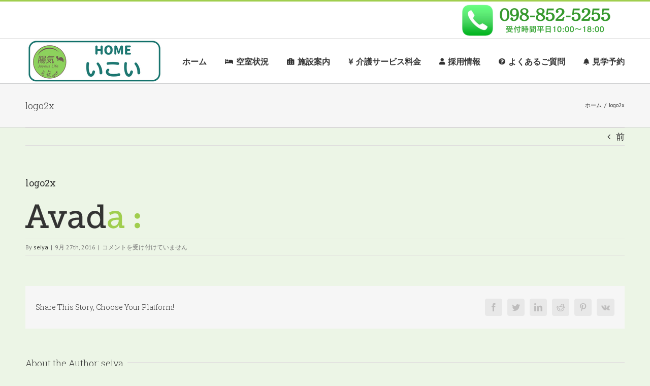

--- FILE ---
content_type: text/html; charset=UTF-8
request_url: https://kaigo-yoki.jp/logo2x-2/
body_size: 17796
content:
<!DOCTYPE html>
<html class="avada-html-layout-wide avada-html-header-position-top" dir="ltr" lang="ja" prefix="og: https://ogp.me/ns#" prefix="og: http://ogp.me/ns# fb: http://ogp.me/ns/fb#">
<head>
	<!-- Google tag (gtag.js) -->
    <script async src="https://www.googletagmanager.com/gtag/js?id=G-2RQH8FG3ST"></script>
    <script>
      window.dataLayer = window.dataLayer || [];
      function gtag(){dataLayer.push(arguments);}
      gtag('js', new Date());

      gtag('config', 'G-2RQH8FG3ST');
    </script>
	<meta http-equiv="X-UA-Compatible" content="IE=edge" />
	<meta http-equiv="Content-Type" content="text/html; charset=utf-8"/>
	<meta name="viewport" content="width=device-width, initial-scale=1" />
	<title>logo2x | 有料老人ホームいこい &amp; デイサービスはいさい | 南城市で介護施設をお探しなら「有料老人ホームいこい」「デイサービスはいさい」</title>

		<!-- All in One SEO 4.9.3 - aioseo.com -->
	<meta name="robots" content="max-image-preview:large" />
	<meta name="author" content="seiya"/>
	<link rel="canonical" href="https://kaigo-yoki.jp/logo2x-2/" />
	<meta name="generator" content="All in One SEO (AIOSEO) 4.9.3" />
		<meta property="og:locale" content="ja_JP" />
		<meta property="og:site_name" content="有料老人ホームいこい &amp; デイサービスはいさい | 南城市で介護施設をお探しなら「有料老人ホームいこい」「デイサービスはいさい」 | 沖縄の南城市にある有料老人ホームいこい &amp; デイサービスはいさいは、有限会社陽気が運営を行っております。家族のような暖かい生活をご提供します。" />
		<meta property="og:type" content="article" />
		<meta property="og:title" content="logo2x | 有料老人ホームいこい &amp; デイサービスはいさい | 南城市で介護施設をお探しなら「有料老人ホームいこい」「デイサービスはいさい」" />
		<meta property="og:url" content="https://kaigo-yoki.jp/logo2x-2/" />
		<meta property="og:image" content="https://kaigo-yoki.jp/wp-content/uploads/2024/03/S__13246505.jpg" />
		<meta property="og:image:secure_url" content="https://kaigo-yoki.jp/wp-content/uploads/2024/03/S__13246505.jpg" />
		<meta property="og:image:width" content="1477" />
		<meta property="og:image:height" content="1108" />
		<meta property="article:published_time" content="2016-09-27T19:24:44+00:00" />
		<meta property="article:modified_time" content="2016-09-27T19:24:44+00:00" />
		<meta property="article:publisher" content="https://www.facebook.com/haisaikaigo/" />
		<meta name="twitter:card" content="summary" />
		<meta name="twitter:title" content="logo2x | 有料老人ホームいこい &amp; デイサービスはいさい | 南城市で介護施設をお探しなら「有料老人ホームいこい」「デイサービスはいさい」" />
		<meta name="twitter:image" content="https://kaigo-yoki.jp/wp-content/uploads/2024/03/S__13246505.jpg" />
		<script type="application/ld+json" class="aioseo-schema">
			{"@context":"https:\/\/schema.org","@graph":[{"@type":"BreadcrumbList","@id":"https:\/\/kaigo-yoki.jp\/logo2x-2\/#breadcrumblist","itemListElement":[{"@type":"ListItem","@id":"https:\/\/kaigo-yoki.jp#listItem","position":1,"name":"\u30db\u30fc\u30e0","item":"https:\/\/kaigo-yoki.jp","nextItem":{"@type":"ListItem","@id":"https:\/\/kaigo-yoki.jp\/logo2x-2\/#listItem","name":"logo2x"}},{"@type":"ListItem","@id":"https:\/\/kaigo-yoki.jp\/logo2x-2\/#listItem","position":2,"name":"logo2x","previousItem":{"@type":"ListItem","@id":"https:\/\/kaigo-yoki.jp#listItem","name":"\u30db\u30fc\u30e0"}}]},{"@type":"ItemPage","@id":"https:\/\/kaigo-yoki.jp\/logo2x-2\/#itempage","url":"https:\/\/kaigo-yoki.jp\/logo2x-2\/","name":"logo2x | \u6709\u6599\u8001\u4eba\u30db\u30fc\u30e0\u3044\u3053\u3044 & \u30c7\u30a4\u30b5\u30fc\u30d3\u30b9\u306f\u3044\u3055\u3044 | \u5357\u57ce\u5e02\u3067\u4ecb\u8b77\u65bd\u8a2d\u3092\u304a\u63a2\u3057\u306a\u3089\u300c\u6709\u6599\u8001\u4eba\u30db\u30fc\u30e0\u3044\u3053\u3044\u300d\u300c\u30c7\u30a4\u30b5\u30fc\u30d3\u30b9\u306f\u3044\u3055\u3044\u300d","inLanguage":"ja","isPartOf":{"@id":"https:\/\/kaigo-yoki.jp\/#website"},"breadcrumb":{"@id":"https:\/\/kaigo-yoki.jp\/logo2x-2\/#breadcrumblist"},"author":{"@id":"https:\/\/kaigo-yoki.jp\/author\/seiya\/#author"},"creator":{"@id":"https:\/\/kaigo-yoki.jp\/author\/seiya\/#author"},"datePublished":"2016-09-27T19:24:44+09:00","dateModified":"2016-09-27T19:24:44+09:00"},{"@type":"Organization","@id":"https:\/\/kaigo-yoki.jp\/#organization","name":"\u6709\u9650\u4f1a\u793e\u967d\u6c17","description":"\u6c96\u7e04\u306e\u5357\u57ce\u5e02\u306b\u3042\u308b\u6709\u6599\u8001\u4eba\u30db\u30fc\u30e0\u3044\u3053\u3044 & \u30c7\u30a4\u30b5\u30fc\u30d3\u30b9\u306f\u3044\u3055\u3044\u306f\u3001\u6709\u9650\u4f1a\u793e\u967d\u6c17\u304c\u904b\u55b6\u3092\u884c\u3063\u3066\u304a\u308a\u307e\u3059\u3002\u5bb6\u65cf\u306e\u3088\u3046\u306a\u6696\u304b\u3044\u751f\u6d3b\u3092\u3054\u63d0\u4f9b\u3057\u307e\u3059\u3002","url":"https:\/\/kaigo-yoki.jp\/","telephone":"+81988525255","logo":{"@type":"ImageObject","url":"https:\/\/kaigo-yoki.jp\/wp-content\/uploads\/2024\/03\/2b017c3a05b7446785b6dfc51f38131d.png","@id":"https:\/\/kaigo-yoki.jp\/logo2x-2\/#organizationLogo","width":270,"height":87},"image":{"@id":"https:\/\/kaigo-yoki.jp\/logo2x-2\/#organizationLogo"},"sameAs":["https:\/\/www.facebook.com\/haisaikaigo\/","https:\/\/www.instagram.com\/youki8131\/"]},{"@type":"Person","@id":"https:\/\/kaigo-yoki.jp\/author\/seiya\/#author","url":"https:\/\/kaigo-yoki.jp\/author\/seiya\/","name":"seiya","image":{"@type":"ImageObject","@id":"https:\/\/kaigo-yoki.jp\/logo2x-2\/#authorImage","url":"https:\/\/secure.gravatar.com\/avatar\/34774532465882b94950721fc7673997?s=96&d=mm&r=g","width":96,"height":96,"caption":"seiya"}},{"@type":"WebSite","@id":"https:\/\/kaigo-yoki.jp\/#website","url":"https:\/\/kaigo-yoki.jp\/","name":"\u6709\u6599\u8001\u4eba\u30db\u30fc\u30e0\u3044\u3053\u3044 \u30c7\u30a4\u30b5\u30fc\u30d3\u30b9\u306f\u3044\u3055\u3044 | \u5357\u57ce\u5e02\u3067\u4ecb\u8b77\u65bd\u8a2d\u3092\u304a\u63a2\u3057\u306a\u3089\u300c\u6709\u6599\u8001\u4eba\u30db\u30fc\u30e0\u3044\u3053\u3044\u300d\u300c\u30c7\u30a4\u30b5\u30fc\u30d3\u30b9\u306f\u3044\u3055\u3044\u300d","description":"\u6c96\u7e04\u306e\u5357\u57ce\u5e02\u306b\u3042\u308b\u6709\u6599\u8001\u4eba\u30db\u30fc\u30e0\u3044\u3053\u3044 & \u30c7\u30a4\u30b5\u30fc\u30d3\u30b9\u306f\u3044\u3055\u3044\u306f\u3001\u6709\u9650\u4f1a\u793e\u967d\u6c17\u304c\u904b\u55b6\u3092\u884c\u3063\u3066\u304a\u308a\u307e\u3059\u3002\u5bb6\u65cf\u306e\u3088\u3046\u306a\u6696\u304b\u3044\u751f\u6d3b\u3092\u3054\u63d0\u4f9b\u3057\u307e\u3059\u3002","inLanguage":"ja","publisher":{"@id":"https:\/\/kaigo-yoki.jp\/#organization"}}]}
		</script>
		<!-- All in One SEO -->

<link rel='dns-prefetch' href='//fonts.googleapis.com' />
<link rel="alternate" type="application/rss+xml" title="有料老人ホームいこい &amp; デイサービスはいさい | 南城市で介護施設をお探しなら「有料老人ホームいこい」「デイサービスはいさい」 &raquo; フィード" href="https://kaigo-yoki.jp/feed/" />
<link rel="alternate" type="application/rss+xml" title="有料老人ホームいこい &amp; デイサービスはいさい | 南城市で介護施設をお探しなら「有料老人ホームいこい」「デイサービスはいさい」 &raquo; コメントフィード" href="https://kaigo-yoki.jp/comments/feed/" />
		
		
		
		
						<!-- This site uses the Google Analytics by MonsterInsights plugin v9.11.1 - Using Analytics tracking - https://www.monsterinsights.com/ -->
		<!-- Note: MonsterInsights is not currently configured on this site. The site owner needs to authenticate with Google Analytics in the MonsterInsights settings panel. -->
					<!-- No tracking code set -->
				<!-- / Google Analytics by MonsterInsights -->
		<script type="text/javascript">
/* <![CDATA[ */
window._wpemojiSettings = {"baseUrl":"https:\/\/s.w.org\/images\/core\/emoji\/14.0.0\/72x72\/","ext":".png","svgUrl":"https:\/\/s.w.org\/images\/core\/emoji\/14.0.0\/svg\/","svgExt":".svg","source":{"concatemoji":"https:\/\/kaigo-yoki.jp\/wp-includes\/js\/wp-emoji-release.min.js?ver=6.4.7"}};
/*! This file is auto-generated */
!function(i,n){var o,s,e;function c(e){try{var t={supportTests:e,timestamp:(new Date).valueOf()};sessionStorage.setItem(o,JSON.stringify(t))}catch(e){}}function p(e,t,n){e.clearRect(0,0,e.canvas.width,e.canvas.height),e.fillText(t,0,0);var t=new Uint32Array(e.getImageData(0,0,e.canvas.width,e.canvas.height).data),r=(e.clearRect(0,0,e.canvas.width,e.canvas.height),e.fillText(n,0,0),new Uint32Array(e.getImageData(0,0,e.canvas.width,e.canvas.height).data));return t.every(function(e,t){return e===r[t]})}function u(e,t,n){switch(t){case"flag":return n(e,"\ud83c\udff3\ufe0f\u200d\u26a7\ufe0f","\ud83c\udff3\ufe0f\u200b\u26a7\ufe0f")?!1:!n(e,"\ud83c\uddfa\ud83c\uddf3","\ud83c\uddfa\u200b\ud83c\uddf3")&&!n(e,"\ud83c\udff4\udb40\udc67\udb40\udc62\udb40\udc65\udb40\udc6e\udb40\udc67\udb40\udc7f","\ud83c\udff4\u200b\udb40\udc67\u200b\udb40\udc62\u200b\udb40\udc65\u200b\udb40\udc6e\u200b\udb40\udc67\u200b\udb40\udc7f");case"emoji":return!n(e,"\ud83e\udef1\ud83c\udffb\u200d\ud83e\udef2\ud83c\udfff","\ud83e\udef1\ud83c\udffb\u200b\ud83e\udef2\ud83c\udfff")}return!1}function f(e,t,n){var r="undefined"!=typeof WorkerGlobalScope&&self instanceof WorkerGlobalScope?new OffscreenCanvas(300,150):i.createElement("canvas"),a=r.getContext("2d",{willReadFrequently:!0}),o=(a.textBaseline="top",a.font="600 32px Arial",{});return e.forEach(function(e){o[e]=t(a,e,n)}),o}function t(e){var t=i.createElement("script");t.src=e,t.defer=!0,i.head.appendChild(t)}"undefined"!=typeof Promise&&(o="wpEmojiSettingsSupports",s=["flag","emoji"],n.supports={everything:!0,everythingExceptFlag:!0},e=new Promise(function(e){i.addEventListener("DOMContentLoaded",e,{once:!0})}),new Promise(function(t){var n=function(){try{var e=JSON.parse(sessionStorage.getItem(o));if("object"==typeof e&&"number"==typeof e.timestamp&&(new Date).valueOf()<e.timestamp+604800&&"object"==typeof e.supportTests)return e.supportTests}catch(e){}return null}();if(!n){if("undefined"!=typeof Worker&&"undefined"!=typeof OffscreenCanvas&&"undefined"!=typeof URL&&URL.createObjectURL&&"undefined"!=typeof Blob)try{var e="postMessage("+f.toString()+"("+[JSON.stringify(s),u.toString(),p.toString()].join(",")+"));",r=new Blob([e],{type:"text/javascript"}),a=new Worker(URL.createObjectURL(r),{name:"wpTestEmojiSupports"});return void(a.onmessage=function(e){c(n=e.data),a.terminate(),t(n)})}catch(e){}c(n=f(s,u,p))}t(n)}).then(function(e){for(var t in e)n.supports[t]=e[t],n.supports.everything=n.supports.everything&&n.supports[t],"flag"!==t&&(n.supports.everythingExceptFlag=n.supports.everythingExceptFlag&&n.supports[t]);n.supports.everythingExceptFlag=n.supports.everythingExceptFlag&&!n.supports.flag,n.DOMReady=!1,n.readyCallback=function(){n.DOMReady=!0}}).then(function(){return e}).then(function(){var e;n.supports.everything||(n.readyCallback(),(e=n.source||{}).concatemoji?t(e.concatemoji):e.wpemoji&&e.twemoji&&(t(e.twemoji),t(e.wpemoji)))}))}((window,document),window._wpemojiSettings);
/* ]]> */
</script>
<link rel='stylesheet' id='sbi_styles-css' href='https://kaigo-yoki.jp/wp-content/plugins/instagram-feed/css/sbi-styles.min.css?ver=6.8.0' type='text/css' media='all' />
<link rel='stylesheet' id='layerslider-css' href='https://kaigo-yoki.jp/wp-content/plugins/LayerSlider/assets/static/layerslider/css/layerslider.css?ver=7.9.11' type='text/css' media='all' />
<link rel='stylesheet' id='ls-google-fonts-css' href='https://fonts.googleapis.com/css?family=Lato:100,100i,200,200i,300,300i,400,400i,500,500i,600,600i,700,700i,800,800i,900,900i%7COpen+Sans:100,100i,200,200i,300,300i,400,400i,500,500i,600,600i,700,700i,800,800i,900,900i%7CIndie+Flower:100,100i,200,200i,300,300i,400,400i,500,500i,600,600i,700,700i,800,800i,900,900i' type='text/css' media='all' />
<style id='wp-emoji-styles-inline-css' type='text/css'>

	img.wp-smiley, img.emoji {
		display: inline !important;
		border: none !important;
		box-shadow: none !important;
		height: 1em !important;
		width: 1em !important;
		margin: 0 0.07em !important;
		vertical-align: -0.1em !important;
		background: none !important;
		padding: 0 !important;
	}
</style>
<link rel='stylesheet' id='aioseo/css/src/vue/standalone/blocks/table-of-contents/global.scss-css' href='https://kaigo-yoki.jp/wp-content/plugins/all-in-one-seo-pack/dist/Lite/assets/css/table-of-contents/global.e90f6d47.css?ver=4.9.3' type='text/css' media='all' />
<style id='classic-theme-styles-inline-css' type='text/css'>
/*! This file is auto-generated */
.wp-block-button__link{color:#fff;background-color:#32373c;border-radius:9999px;box-shadow:none;text-decoration:none;padding:calc(.667em + 2px) calc(1.333em + 2px);font-size:1.125em}.wp-block-file__button{background:#32373c;color:#fff;text-decoration:none}
</style>
<style id='global-styles-inline-css' type='text/css'>
body{--wp--preset--color--black: #000000;--wp--preset--color--cyan-bluish-gray: #abb8c3;--wp--preset--color--white: #ffffff;--wp--preset--color--pale-pink: #f78da7;--wp--preset--color--vivid-red: #cf2e2e;--wp--preset--color--luminous-vivid-orange: #ff6900;--wp--preset--color--luminous-vivid-amber: #fcb900;--wp--preset--color--light-green-cyan: #7bdcb5;--wp--preset--color--vivid-green-cyan: #00d084;--wp--preset--color--pale-cyan-blue: #8ed1fc;--wp--preset--color--vivid-cyan-blue: #0693e3;--wp--preset--color--vivid-purple: #9b51e0;--wp--preset--gradient--vivid-cyan-blue-to-vivid-purple: linear-gradient(135deg,rgba(6,147,227,1) 0%,rgb(155,81,224) 100%);--wp--preset--gradient--light-green-cyan-to-vivid-green-cyan: linear-gradient(135deg,rgb(122,220,180) 0%,rgb(0,208,130) 100%);--wp--preset--gradient--luminous-vivid-amber-to-luminous-vivid-orange: linear-gradient(135deg,rgba(252,185,0,1) 0%,rgba(255,105,0,1) 100%);--wp--preset--gradient--luminous-vivid-orange-to-vivid-red: linear-gradient(135deg,rgba(255,105,0,1) 0%,rgb(207,46,46) 100%);--wp--preset--gradient--very-light-gray-to-cyan-bluish-gray: linear-gradient(135deg,rgb(238,238,238) 0%,rgb(169,184,195) 100%);--wp--preset--gradient--cool-to-warm-spectrum: linear-gradient(135deg,rgb(74,234,220) 0%,rgb(151,120,209) 20%,rgb(207,42,186) 40%,rgb(238,44,130) 60%,rgb(251,105,98) 80%,rgb(254,248,76) 100%);--wp--preset--gradient--blush-light-purple: linear-gradient(135deg,rgb(255,206,236) 0%,rgb(152,150,240) 100%);--wp--preset--gradient--blush-bordeaux: linear-gradient(135deg,rgb(254,205,165) 0%,rgb(254,45,45) 50%,rgb(107,0,62) 100%);--wp--preset--gradient--luminous-dusk: linear-gradient(135deg,rgb(255,203,112) 0%,rgb(199,81,192) 50%,rgb(65,88,208) 100%);--wp--preset--gradient--pale-ocean: linear-gradient(135deg,rgb(255,245,203) 0%,rgb(182,227,212) 50%,rgb(51,167,181) 100%);--wp--preset--gradient--electric-grass: linear-gradient(135deg,rgb(202,248,128) 0%,rgb(113,206,126) 100%);--wp--preset--gradient--midnight: linear-gradient(135deg,rgb(2,3,129) 0%,rgb(40,116,252) 100%);--wp--preset--font-size--small: 12.75px;--wp--preset--font-size--medium: 20px;--wp--preset--font-size--large: 25.5px;--wp--preset--font-size--x-large: 42px;--wp--preset--font-size--normal: 17px;--wp--preset--font-size--xlarge: 34px;--wp--preset--font-size--huge: 51px;--wp--preset--spacing--20: 0.44rem;--wp--preset--spacing--30: 0.67rem;--wp--preset--spacing--40: 1rem;--wp--preset--spacing--50: 1.5rem;--wp--preset--spacing--60: 2.25rem;--wp--preset--spacing--70: 3.38rem;--wp--preset--spacing--80: 5.06rem;--wp--preset--shadow--natural: 6px 6px 9px rgba(0, 0, 0, 0.2);--wp--preset--shadow--deep: 12px 12px 50px rgba(0, 0, 0, 0.4);--wp--preset--shadow--sharp: 6px 6px 0px rgba(0, 0, 0, 0.2);--wp--preset--shadow--outlined: 6px 6px 0px -3px rgba(255, 255, 255, 1), 6px 6px rgba(0, 0, 0, 1);--wp--preset--shadow--crisp: 6px 6px 0px rgba(0, 0, 0, 1);}:where(.is-layout-flex){gap: 0.5em;}:where(.is-layout-grid){gap: 0.5em;}body .is-layout-flow > .alignleft{float: left;margin-inline-start: 0;margin-inline-end: 2em;}body .is-layout-flow > .alignright{float: right;margin-inline-start: 2em;margin-inline-end: 0;}body .is-layout-flow > .aligncenter{margin-left: auto !important;margin-right: auto !important;}body .is-layout-constrained > .alignleft{float: left;margin-inline-start: 0;margin-inline-end: 2em;}body .is-layout-constrained > .alignright{float: right;margin-inline-start: 2em;margin-inline-end: 0;}body .is-layout-constrained > .aligncenter{margin-left: auto !important;margin-right: auto !important;}body .is-layout-constrained > :where(:not(.alignleft):not(.alignright):not(.alignfull)){max-width: var(--wp--style--global--content-size);margin-left: auto !important;margin-right: auto !important;}body .is-layout-constrained > .alignwide{max-width: var(--wp--style--global--wide-size);}body .is-layout-flex{display: flex;}body .is-layout-flex{flex-wrap: wrap;align-items: center;}body .is-layout-flex > *{margin: 0;}body .is-layout-grid{display: grid;}body .is-layout-grid > *{margin: 0;}:where(.wp-block-columns.is-layout-flex){gap: 2em;}:where(.wp-block-columns.is-layout-grid){gap: 2em;}:where(.wp-block-post-template.is-layout-flex){gap: 1.25em;}:where(.wp-block-post-template.is-layout-grid){gap: 1.25em;}.has-black-color{color: var(--wp--preset--color--black) !important;}.has-cyan-bluish-gray-color{color: var(--wp--preset--color--cyan-bluish-gray) !important;}.has-white-color{color: var(--wp--preset--color--white) !important;}.has-pale-pink-color{color: var(--wp--preset--color--pale-pink) !important;}.has-vivid-red-color{color: var(--wp--preset--color--vivid-red) !important;}.has-luminous-vivid-orange-color{color: var(--wp--preset--color--luminous-vivid-orange) !important;}.has-luminous-vivid-amber-color{color: var(--wp--preset--color--luminous-vivid-amber) !important;}.has-light-green-cyan-color{color: var(--wp--preset--color--light-green-cyan) !important;}.has-vivid-green-cyan-color{color: var(--wp--preset--color--vivid-green-cyan) !important;}.has-pale-cyan-blue-color{color: var(--wp--preset--color--pale-cyan-blue) !important;}.has-vivid-cyan-blue-color{color: var(--wp--preset--color--vivid-cyan-blue) !important;}.has-vivid-purple-color{color: var(--wp--preset--color--vivid-purple) !important;}.has-black-background-color{background-color: var(--wp--preset--color--black) !important;}.has-cyan-bluish-gray-background-color{background-color: var(--wp--preset--color--cyan-bluish-gray) !important;}.has-white-background-color{background-color: var(--wp--preset--color--white) !important;}.has-pale-pink-background-color{background-color: var(--wp--preset--color--pale-pink) !important;}.has-vivid-red-background-color{background-color: var(--wp--preset--color--vivid-red) !important;}.has-luminous-vivid-orange-background-color{background-color: var(--wp--preset--color--luminous-vivid-orange) !important;}.has-luminous-vivid-amber-background-color{background-color: var(--wp--preset--color--luminous-vivid-amber) !important;}.has-light-green-cyan-background-color{background-color: var(--wp--preset--color--light-green-cyan) !important;}.has-vivid-green-cyan-background-color{background-color: var(--wp--preset--color--vivid-green-cyan) !important;}.has-pale-cyan-blue-background-color{background-color: var(--wp--preset--color--pale-cyan-blue) !important;}.has-vivid-cyan-blue-background-color{background-color: var(--wp--preset--color--vivid-cyan-blue) !important;}.has-vivid-purple-background-color{background-color: var(--wp--preset--color--vivid-purple) !important;}.has-black-border-color{border-color: var(--wp--preset--color--black) !important;}.has-cyan-bluish-gray-border-color{border-color: var(--wp--preset--color--cyan-bluish-gray) !important;}.has-white-border-color{border-color: var(--wp--preset--color--white) !important;}.has-pale-pink-border-color{border-color: var(--wp--preset--color--pale-pink) !important;}.has-vivid-red-border-color{border-color: var(--wp--preset--color--vivid-red) !important;}.has-luminous-vivid-orange-border-color{border-color: var(--wp--preset--color--luminous-vivid-orange) !important;}.has-luminous-vivid-amber-border-color{border-color: var(--wp--preset--color--luminous-vivid-amber) !important;}.has-light-green-cyan-border-color{border-color: var(--wp--preset--color--light-green-cyan) !important;}.has-vivid-green-cyan-border-color{border-color: var(--wp--preset--color--vivid-green-cyan) !important;}.has-pale-cyan-blue-border-color{border-color: var(--wp--preset--color--pale-cyan-blue) !important;}.has-vivid-cyan-blue-border-color{border-color: var(--wp--preset--color--vivid-cyan-blue) !important;}.has-vivid-purple-border-color{border-color: var(--wp--preset--color--vivid-purple) !important;}.has-vivid-cyan-blue-to-vivid-purple-gradient-background{background: var(--wp--preset--gradient--vivid-cyan-blue-to-vivid-purple) !important;}.has-light-green-cyan-to-vivid-green-cyan-gradient-background{background: var(--wp--preset--gradient--light-green-cyan-to-vivid-green-cyan) !important;}.has-luminous-vivid-amber-to-luminous-vivid-orange-gradient-background{background: var(--wp--preset--gradient--luminous-vivid-amber-to-luminous-vivid-orange) !important;}.has-luminous-vivid-orange-to-vivid-red-gradient-background{background: var(--wp--preset--gradient--luminous-vivid-orange-to-vivid-red) !important;}.has-very-light-gray-to-cyan-bluish-gray-gradient-background{background: var(--wp--preset--gradient--very-light-gray-to-cyan-bluish-gray) !important;}.has-cool-to-warm-spectrum-gradient-background{background: var(--wp--preset--gradient--cool-to-warm-spectrum) !important;}.has-blush-light-purple-gradient-background{background: var(--wp--preset--gradient--blush-light-purple) !important;}.has-blush-bordeaux-gradient-background{background: var(--wp--preset--gradient--blush-bordeaux) !important;}.has-luminous-dusk-gradient-background{background: var(--wp--preset--gradient--luminous-dusk) !important;}.has-pale-ocean-gradient-background{background: var(--wp--preset--gradient--pale-ocean) !important;}.has-electric-grass-gradient-background{background: var(--wp--preset--gradient--electric-grass) !important;}.has-midnight-gradient-background{background: var(--wp--preset--gradient--midnight) !important;}.has-small-font-size{font-size: var(--wp--preset--font-size--small) !important;}.has-medium-font-size{font-size: var(--wp--preset--font-size--medium) !important;}.has-large-font-size{font-size: var(--wp--preset--font-size--large) !important;}.has-x-large-font-size{font-size: var(--wp--preset--font-size--x-large) !important;}
.wp-block-navigation a:where(:not(.wp-element-button)){color: inherit;}
:where(.wp-block-post-template.is-layout-flex){gap: 1.25em;}:where(.wp-block-post-template.is-layout-grid){gap: 1.25em;}
:where(.wp-block-columns.is-layout-flex){gap: 2em;}:where(.wp-block-columns.is-layout-grid){gap: 2em;}
.wp-block-pullquote{font-size: 1.5em;line-height: 1.6;}
</style>
<link rel='stylesheet' id='avada-stylesheet-css' href='https://kaigo-yoki.jp/wp-content/themes/Avada/assets/css/style.min.css?ver=6.2.3' type='text/css' media='all' />
<!--[if IE]>
<link rel='stylesheet' id='avada-IE-css' href='https://kaigo-yoki.jp/wp-content/themes/Avada/assets/css/ie.min.css?ver=6.2.3' type='text/css' media='all' />
<style id='avada-IE-inline-css' type='text/css'>
.avada-select-parent .select-arrow{background-color:#ffffff}
.select-arrow{background-color:#ffffff}
</style>
<![endif]-->
<link rel='stylesheet' id='fusion-dynamic-css-css' href='https://kaigo-yoki.jp/wp-content/uploads/fusion-styles/311b1a2c59fa2516d8083a769791df8b.min.css?ver=2.2.3' type='text/css' media='all' />
<script type="text/javascript" src="https://kaigo-yoki.jp/wp-includes/js/jquery/jquery.min.js?ver=3.7.1" id="jquery-core-js"></script>
<script type="text/javascript" src="https://kaigo-yoki.jp/wp-includes/js/jquery/jquery-migrate.min.js?ver=3.4.1" id="jquery-migrate-js"></script>
<script type="text/javascript" id="layerslider-utils-js-extra">
/* <![CDATA[ */
var LS_Meta = {"v":"7.9.11","fixGSAP":"1"};
/* ]]> */
</script>
<script type="text/javascript" src="https://kaigo-yoki.jp/wp-content/plugins/LayerSlider/assets/static/layerslider/js/layerslider.utils.js?ver=7.9.11" id="layerslider-utils-js"></script>
<script type="text/javascript" src="https://kaigo-yoki.jp/wp-content/plugins/LayerSlider/assets/static/layerslider/js/layerslider.kreaturamedia.jquery.js?ver=7.9.11" id="layerslider-js"></script>
<script type="text/javascript" src="https://kaigo-yoki.jp/wp-content/plugins/LayerSlider/assets/static/layerslider/js/layerslider.transitions.js?ver=7.9.11" id="layerslider-transitions-js"></script>
<meta name="generator" content="Powered by LayerSlider 7.9.11 - Build Heros, Sliders, and Popups. Create Animations and Beautiful, Rich Web Content as Easy as Never Before on WordPress." />
<!-- LayerSlider updates and docs at: https://layerslider.com -->
<link rel="https://api.w.org/" href="https://kaigo-yoki.jp/wp-json/" /><link rel="alternate" type="application/json" href="https://kaigo-yoki.jp/wp-json/wp/v2/media/11629" /><link rel="EditURI" type="application/rsd+xml" title="RSD" href="https://kaigo-yoki.jp/xmlrpc.php?rsd" />
<meta name="generator" content="WordPress 6.4.7" />
<link rel='shortlink' href='https://kaigo-yoki.jp/?p=11629' />
<link rel="alternate" type="application/json+oembed" href="https://kaigo-yoki.jp/wp-json/oembed/1.0/embed?url=https%3A%2F%2Fkaigo-yoki.jp%2Flogo2x-2%2F" />
<link rel="alternate" type="text/xml+oembed" href="https://kaigo-yoki.jp/wp-json/oembed/1.0/embed?url=https%3A%2F%2Fkaigo-yoki.jp%2Flogo2x-2%2F&#038;format=xml" />

		<!-- GA Google Analytics @ https://m0n.co/ga -->
		<script async src="https://www.googletagmanager.com/gtag/js?id=40RC59V14W"></script>
		<script>
			window.dataLayer = window.dataLayer || [];
			function gtag(){dataLayer.push(arguments);}
			gtag('js', new Date());
			gtag('config', '40RC59V14W');
		</script>

	<style type="text/css" id="css-fb-visibility">@media screen and (max-width: 640px){body:not(.fusion-builder-ui-wireframe) .fusion-no-small-visibility{display:none !important;}}@media screen and (min-width: 641px) and (max-width: 1024px){body:not(.fusion-builder-ui-wireframe) .fusion-no-medium-visibility{display:none !important;}}@media screen and (min-width: 1025px){body:not(.fusion-builder-ui-wireframe) .fusion-no-large-visibility{display:none !important;}}</style><meta name="generator" content="Powered by Slider Revolution 6.6.20 - responsive, Mobile-Friendly Slider Plugin for WordPress with comfortable drag and drop interface." />
<link rel="icon" href="https://kaigo-yoki.jp/wp-content/uploads/2024/03/cropped-S__13246514-32x32.png" sizes="32x32" />
<link rel="icon" href="https://kaigo-yoki.jp/wp-content/uploads/2024/03/cropped-S__13246514-192x192.png" sizes="192x192" />
<link rel="apple-touch-icon" href="https://kaigo-yoki.jp/wp-content/uploads/2024/03/cropped-S__13246514-180x180.png" />
<meta name="msapplication-TileImage" content="https://kaigo-yoki.jp/wp-content/uploads/2024/03/cropped-S__13246514-270x270.png" />
<script>function setREVStartSize(e){
			//window.requestAnimationFrame(function() {
				window.RSIW = window.RSIW===undefined ? window.innerWidth : window.RSIW;
				window.RSIH = window.RSIH===undefined ? window.innerHeight : window.RSIH;
				try {
					var pw = document.getElementById(e.c).parentNode.offsetWidth,
						newh;
					pw = pw===0 || isNaN(pw) || (e.l=="fullwidth" || e.layout=="fullwidth") ? window.RSIW : pw;
					e.tabw = e.tabw===undefined ? 0 : parseInt(e.tabw);
					e.thumbw = e.thumbw===undefined ? 0 : parseInt(e.thumbw);
					e.tabh = e.tabh===undefined ? 0 : parseInt(e.tabh);
					e.thumbh = e.thumbh===undefined ? 0 : parseInt(e.thumbh);
					e.tabhide = e.tabhide===undefined ? 0 : parseInt(e.tabhide);
					e.thumbhide = e.thumbhide===undefined ? 0 : parseInt(e.thumbhide);
					e.mh = e.mh===undefined || e.mh=="" || e.mh==="auto" ? 0 : parseInt(e.mh,0);
					if(e.layout==="fullscreen" || e.l==="fullscreen")
						newh = Math.max(e.mh,window.RSIH);
					else{
						e.gw = Array.isArray(e.gw) ? e.gw : [e.gw];
						for (var i in e.rl) if (e.gw[i]===undefined || e.gw[i]===0) e.gw[i] = e.gw[i-1];
						e.gh = e.el===undefined || e.el==="" || (Array.isArray(e.el) && e.el.length==0)? e.gh : e.el;
						e.gh = Array.isArray(e.gh) ? e.gh : [e.gh];
						for (var i in e.rl) if (e.gh[i]===undefined || e.gh[i]===0) e.gh[i] = e.gh[i-1];
											
						var nl = new Array(e.rl.length),
							ix = 0,
							sl;
						e.tabw = e.tabhide>=pw ? 0 : e.tabw;
						e.thumbw = e.thumbhide>=pw ? 0 : e.thumbw;
						e.tabh = e.tabhide>=pw ? 0 : e.tabh;
						e.thumbh = e.thumbhide>=pw ? 0 : e.thumbh;
						for (var i in e.rl) nl[i] = e.rl[i]<window.RSIW ? 0 : e.rl[i];
						sl = nl[0];
						for (var i in nl) if (sl>nl[i] && nl[i]>0) { sl = nl[i]; ix=i;}
						var m = pw>(e.gw[ix]+e.tabw+e.thumbw) ? 1 : (pw-(e.tabw+e.thumbw)) / (e.gw[ix]);
						newh =  (e.gh[ix] * m) + (e.tabh + e.thumbh);
					}
					var el = document.getElementById(e.c);
					if (el!==null && el) el.style.height = newh+"px";
					el = document.getElementById(e.c+"_wrapper");
					if (el!==null && el) {
						el.style.height = newh+"px";
						el.style.display = "block";
					}
				} catch(e){
					console.log("Failure at Presize of Slider:" + e)
				}
			//});
		  };</script>
		<script type="text/javascript">
			var doc = document.documentElement;
			doc.setAttribute( 'data-useragent', navigator.userAgent );
		</script>
		
	</head>

<body class="attachment attachment-template-default single single-attachment postid-11629 attachmentid-11629 attachment-png fusion-image-hovers fusion-pagination-sizing fusion-button_size-large fusion-button_type-flat fusion-button_span-no avada-image-rollover-circle-yes avada-image-rollover-yes avada-image-rollover-direction-left fusion-body ltr fusion-sticky-header no-mobile-slidingbar avada-has-rev-slider-styles fusion-disable-outline fusion-sub-menu-fade mobile-logo-pos-center layout-wide-mode avada-has-boxed-modal-shadow-none layout-scroll-offset-full avada-has-zero-margin-offset-top fusion-top-header menu-text-align-left mobile-menu-design-flyout fusion-show-pagination-text fusion-header-layout-v2 avada-responsive avada-footer-fx-none avada-menu-highlight-style-bar fusion-search-form-classic fusion-main-menu-search-overlay fusion-avatar-square avada-dropdown-styles avada-blog-layout-grid avada-blog-archive-layout-grid avada-header-shadow-no avada-menu-icon-position-left avada-has-megamenu-shadow avada-has-mainmenu-dropdown-divider avada-has-breadcrumb-mobile-hidden avada-has-titlebar-bar_and_content avada-has-footer-widget-bg-image avada-has-pagination-padding avada-flyout-menu-direction-fade avada-ec-views-v1" >
		<a class="skip-link screen-reader-text" href="#content">Skip to content</a>

	<div id="boxed-wrapper">
		<div class="fusion-sides-frame"></div>
		<div id="wrapper" class="fusion-wrapper">
			<div id="home" style="position:relative;top:-1px;"></div>
			
			<header class="fusion-header-wrapper">
				<div class="fusion-header-v2 fusion-logo-alignment fusion-logo-center fusion-sticky-menu-1 fusion-sticky-logo-1 fusion-mobile-logo-  fusion-mobile-menu-design-flyout fusion-header-has-flyout-menu">
					
<div class="fusion-secondary-header">
	<div class="fusion-row">
							<div class="fusion-alignright">
				<div class="fusion-contact-info"><span class="fusion-contact-info-phone-number"><a href="tel:0988525255"><img src="https://kaigo-yoki.jp/wp-content/uploads/2024/03/098-852-5255.png" alt="電話お問い合わせ"></a></span></div>			</div>
			</div>
</div>
<div class="fusion-header-sticky-height"></div>
<div class="fusion-header">
	<div class="fusion-row">
					<div class="fusion-header-has-flyout-menu-content">
					<div class="fusion-logo" data-margin-top="8" data-margin-bottom="8" data-margin-left="8" data-margin-right="8">
			<a class="fusion-logo-link"  href="https://kaigo-yoki.jp/" >

						<!-- standard logo -->
			<img src="https://kaigo-yoki.jp/wp-content/uploads/2024/03/2b017c3a05b7446785b6dfc51f38131d.png" srcset="https://kaigo-yoki.jp/wp-content/uploads/2024/03/2b017c3a05b7446785b6dfc51f38131d.png 1x" width="270" height="87" alt="有料老人ホームいこい &amp; デイサービスはいさい | 南城市で介護施設をお探しなら「有料老人ホームいこい」「デイサービスはいさい」 ロゴ" data-retina_logo_url="" class="fusion-standard-logo" />

			
											<!-- sticky header logo -->
				<img src="https://kaigo-yoki.jp/wp-content/uploads/2024/03/2b017c3a05b7446785b6dfc51f38131d.png" srcset="https://kaigo-yoki.jp/wp-content/uploads/2024/03/2b017c3a05b7446785b6dfc51f38131d.png 1x" width="270" height="87" alt="有料老人ホームいこい &amp; デイサービスはいさい | 南城市で介護施設をお探しなら「有料老人ホームいこい」「デイサービスはいさい」 ロゴ" data-retina_logo_url="" class="fusion-sticky-logo" />
					</a>
		</div>		<nav class="fusion-main-menu" aria-label="Main Menu"><div class="fusion-overlay-search">		<form role="search" class="searchform fusion-search-form  fusion-search-form-classic" method="get" action="https://kaigo-yoki.jp/">
			<div class="fusion-search-form-content">

				
				<div class="fusion-search-field search-field">
					<label><span class="screen-reader-text">検索 …</span>
													<input type="search" value="" name="s" class="s" placeholder="検索..." required aria-required="true" aria-label=""/>
											</label>
				</div>
				<div class="fusion-search-button search-button">
					<input type="submit" class="fusion-search-submit searchsubmit" value="&#xf002;" />
									</div>

				
			</div>


			
		</form>
		<div class="fusion-search-spacer"></div><a href="#" class="fusion-close-search"></a></div><ul id="menu-main" class="fusion-menu"><li  id="menu-item-13166"  class="menu-item menu-item-type-post_type menu-item-object-page menu-item-home menu-item-13166"  data-item-id="13166"><a  href="https://kaigo-yoki.jp/" class="fusion-bar-highlight"><span class="menu-text">ホーム</span></a></li><li  id="menu-item-13165"  class="menu-item menu-item-type-custom menu-item-object-custom menu-item-home menu-item-13165"  data-item-id="13165"><a  href="https://kaigo-yoki.jp/#room" class="fusion-flex-link fusion-bar-highlight"><span class="fusion-megamenu-icon"><i class="glyphicon fa-bed fas"></i></span><span class="menu-text">空室状況</span></a></li><li  id="menu-item-844"  class="menu-item menu-item-type-post_type menu-item-object-page menu-item-has-children menu-item-844 fusion-dropdown-menu"  data-item-id="844"><a  href="https://kaigo-yoki.jp/about/" class="fusion-flex-link fusion-bar-highlight"><span class="fusion-megamenu-icon"><i class="glyphicon fa-hospital-alt fas"></i></span><span class="menu-text">施設案内</span></a><ul class="sub-menu"><li  id="menu-item-13161"  class="menu-item menu-item-type-custom menu-item-object-custom menu-item-13161 fusion-dropdown-submenu" ><a  href="https://kaigo-yoki.jp/about/#vision" class="fusion-bar-highlight"><span>代表者あいさつ</span></a></li><li  id="menu-item-12115"  class="menu-item menu-item-type-post_type menu-item-object-page menu-item-12115 fusion-dropdown-submenu" ><a  href="https://kaigo-yoki.jp/access/" class="fusion-bar-highlight"><span>アクセス</span></a></li></ul></li><li  id="menu-item-12112"  class="menu-item menu-item-type-post_type menu-item-object-page menu-item-12112"  data-item-id="12112"><a  href="https://kaigo-yoki.jp/yoki-service/" class="fusion-flex-link fusion-bar-highlight"><span class="fusion-megamenu-icon"><i class="glyphicon fa-yen-sign fas"></i></span><span class="menu-text">介護サービス料金</span></a></li><li  id="menu-item-12111"  class="menu-item menu-item-type-post_type menu-item-object-page menu-item-12111"  data-item-id="12111"><a  href="https://kaigo-yoki.jp/recruit/" class="fusion-flex-link fusion-bar-highlight"><span class="fusion-megamenu-icon"><i class="glyphicon fa-user fas"></i></span><span class="menu-text">採用情報</span></a></li><li  id="menu-item-12118"  class="menu-item menu-item-type-post_type menu-item-object-page menu-item-12118"  data-item-id="12118"><a  href="https://kaigo-yoki.jp/faq/" class="fusion-flex-link fusion-bar-highlight"><span class="fusion-megamenu-icon"><i class="glyphicon fa-question-circle fas"></i></span><span class="menu-text">よくあるご質問</span></a></li><li  id="menu-item-13029"  class="menu-item menu-item-type-post_type menu-item-object-page menu-item-13029"  data-item-id="13029"><a  href="https://kaigo-yoki.jp/make-appointment/" class="fusion-flex-link fusion-bar-highlight"><span class="fusion-megamenu-icon"><i class="glyphicon fa-bell fas"></i></span><span class="menu-text">見学予約</span></a></li></ul></nav><nav class="fusion-main-menu fusion-sticky-menu" aria-label="Main Menu Sticky"><div class="fusion-overlay-search">		<form role="search" class="searchform fusion-search-form  fusion-search-form-classic" method="get" action="https://kaigo-yoki.jp/">
			<div class="fusion-search-form-content">

				
				<div class="fusion-search-field search-field">
					<label><span class="screen-reader-text">検索 …</span>
													<input type="search" value="" name="s" class="s" placeholder="検索..." required aria-required="true" aria-label=""/>
											</label>
				</div>
				<div class="fusion-search-button search-button">
					<input type="submit" class="fusion-search-submit searchsubmit" value="&#xf002;" />
									</div>

				
			</div>


			
		</form>
		<div class="fusion-search-spacer"></div><a href="#" class="fusion-close-search"></a></div><ul id="menu-main-1" class="fusion-menu"><li   class="menu-item menu-item-type-post_type menu-item-object-page menu-item-home menu-item-13166"  data-item-id="13166"><a  href="https://kaigo-yoki.jp/" class="fusion-bar-highlight"><span class="menu-text">ホーム</span></a></li><li   class="menu-item menu-item-type-custom menu-item-object-custom menu-item-home menu-item-13165"  data-item-id="13165"><a  href="https://kaigo-yoki.jp/#room" class="fusion-flex-link fusion-bar-highlight"><span class="fusion-megamenu-icon"><i class="glyphicon fa-bed fas"></i></span><span class="menu-text">空室状況</span></a></li><li   class="menu-item menu-item-type-post_type menu-item-object-page menu-item-has-children menu-item-844 fusion-dropdown-menu"  data-item-id="844"><a  href="https://kaigo-yoki.jp/about/" class="fusion-flex-link fusion-bar-highlight"><span class="fusion-megamenu-icon"><i class="glyphicon fa-hospital-alt fas"></i></span><span class="menu-text">施設案内</span></a><ul class="sub-menu"><li   class="menu-item menu-item-type-custom menu-item-object-custom menu-item-13161 fusion-dropdown-submenu" ><a  href="https://kaigo-yoki.jp/about/#vision" class="fusion-bar-highlight"><span>代表者あいさつ</span></a></li><li   class="menu-item menu-item-type-post_type menu-item-object-page menu-item-12115 fusion-dropdown-submenu" ><a  href="https://kaigo-yoki.jp/access/" class="fusion-bar-highlight"><span>アクセス</span></a></li></ul></li><li   class="menu-item menu-item-type-post_type menu-item-object-page menu-item-12112"  data-item-id="12112"><a  href="https://kaigo-yoki.jp/yoki-service/" class="fusion-flex-link fusion-bar-highlight"><span class="fusion-megamenu-icon"><i class="glyphicon fa-yen-sign fas"></i></span><span class="menu-text">介護サービス料金</span></a></li><li   class="menu-item menu-item-type-post_type menu-item-object-page menu-item-12111"  data-item-id="12111"><a  href="https://kaigo-yoki.jp/recruit/" class="fusion-flex-link fusion-bar-highlight"><span class="fusion-megamenu-icon"><i class="glyphicon fa-user fas"></i></span><span class="menu-text">採用情報</span></a></li><li   class="menu-item menu-item-type-post_type menu-item-object-page menu-item-12118"  data-item-id="12118"><a  href="https://kaigo-yoki.jp/faq/" class="fusion-flex-link fusion-bar-highlight"><span class="fusion-megamenu-icon"><i class="glyphicon fa-question-circle fas"></i></span><span class="menu-text">よくあるご質問</span></a></li><li   class="menu-item menu-item-type-post_type menu-item-object-page menu-item-13029"  data-item-id="13029"><a  href="https://kaigo-yoki.jp/make-appointment/" class="fusion-flex-link fusion-bar-highlight"><span class="fusion-megamenu-icon"><i class="glyphicon fa-bell fas"></i></span><span class="menu-text">見学予約</span></a></li></ul></nav><div class="fusion-flyout-menu-icons fusion-flyout-mobile-menu-icons">
	
	
	
				<a class="fusion-flyout-menu-toggle" aria-hidden="true" aria-label="Toggle Menu" href="#">
			<div class="fusion-toggle-icon-line"></div>
			<div class="fusion-toggle-icon-line"></div>
			<div class="fusion-toggle-icon-line"></div>
		</a>
	</div>


<div class="fusion-flyout-menu-bg"></div>

<nav class="fusion-mobile-nav-holder fusion-flyout-menu fusion-flyout-mobile-menu" aria-label="Main Menu Mobile"></nav>

	<nav class="fusion-mobile-nav-holder fusion-flyout-menu fusion-flyout-mobile-menu fusion-mobile-sticky-nav-holder" aria-label="Main Menu Mobile Sticky"></nav>
							</div>
			</div>
</div>
				</div>
				<div class="fusion-clearfix"></div>
			</header>
						
			
		<div id="sliders-container">
					</div>
				
			
			<div class="avada-page-titlebar-wrapper">
				<div class="fusion-page-title-bar fusion-page-title-bar-none fusion-page-title-bar-left">
	<div class="fusion-page-title-row">
		<div class="fusion-page-title-wrapper">
			<div class="fusion-page-title-captions">

																			<h1 class="entry-title">logo2x</h1>

									
				
			</div>

												<div class="fusion-page-title-secondary">
						<div class="fusion-breadcrumbs"><span class="fusion-breadcrumb-item"><a href="https://kaigo-yoki.jp" class="fusion-breadcrumb-link"><span >ホーム</span></a></span><span class="fusion-breadcrumb-sep">/</span><span class="fusion-breadcrumb-item"><span  class="breadcrumb-leaf">logo2x</span></span></div>					</div>
							
		</div>
	</div>
</div>
			</div>

						<main id="main" class="clearfix ">
				<div class="fusion-row" style="">

<section id="content" style="width: 100%;">
			<div class="single-navigation clearfix">
			<a href="https://kaigo-yoki.jp/logo2x-2/" rel="prev">前</a>					</div>
	
					<article id="post-11629" class="post post-11629 attachment type-attachment status-inherit hentry">
						
									
															<h2 class="entry-title fusion-post-title">logo2x</h2>										<div class="post-content">
				<p class="attachment"><a data-rel="iLightbox[postimages]" data-title="" data-caption="" href='https://kaigo-yoki.jp/wp-content/uploads/2016/09/logo2x.png'><img decoding="async" width="226" height="48" src="https://kaigo-yoki.jp/wp-content/uploads/2016/09/logo2x.png" class="attachment-medium size-medium" alt="" /></a></p>
							</div>

												<div class="fusion-meta-info"><div class="fusion-meta-info-wrapper">By <span class="vcard"><span class="fn"><a href="https://kaigo-yoki.jp/author/seiya/" title="seiya の投稿" rel="author">seiya</a></span></span><span class="fusion-inline-sep">|</span><span class="updated rich-snippet-hidden">2016-09-27T19:24:44+09:00</span><span>9月 27th, 2016</span><span class="fusion-inline-sep">|</span><span class="fusion-comments"><span><span class="screen-reader-text">logo2x は</span>コメントを受け付けていません</span></span></div></div>													<div class="fusion-sharing-box fusion-single-sharing-box share-box">
		<h4>Share This Story, Choose Your Platform!</h4>
		<div class="fusion-social-networks boxed-icons"><div class="fusion-social-networks-wrapper"><a  class="fusion-social-network-icon fusion-tooltip fusion-facebook fusion-icon-facebook" style="color:var(--sharing_social_links_icon_color);background-color:var(--sharing_social_links_box_color);border-color:var(--sharing_social_links_box_color);" href="https://www.facebook.com/sharer.php?u=https%3A%2F%2Fkaigo-yoki.jp%2Flogo2x-2%2F&amp;t=logo2x" target="_blank" data-placement="top" data-title="facebook" data-toggle="tooltip" title="facebook"><span class="screen-reader-text">facebook</span></a><a  class="fusion-social-network-icon fusion-tooltip fusion-twitter fusion-icon-twitter" style="color:var(--sharing_social_links_icon_color);background-color:var(--sharing_social_links_box_color);border-color:var(--sharing_social_links_box_color);" href="https://twitter.com/share?text=logo2x&amp;url=https%3A%2F%2Fkaigo-yoki.jp%2Flogo2x-2%2F" target="_blank" rel="noopener noreferrer" data-placement="top" data-title="twitter" data-toggle="tooltip" title="twitter"><span class="screen-reader-text">twitter</span></a><a  class="fusion-social-network-icon fusion-tooltip fusion-linkedin fusion-icon-linkedin" style="color:var(--sharing_social_links_icon_color);background-color:var(--sharing_social_links_box_color);border-color:var(--sharing_social_links_box_color);" href="https://www.linkedin.com/shareArticle?mini=true&amp;url=https%3A%2F%2Fkaigo-yoki.jp%2Flogo2x-2%2F&amp;title=logo2x&amp;summary=" target="_blank" rel="noopener noreferrer" data-placement="top" data-title="linkedin" data-toggle="tooltip" title="linkedin"><span class="screen-reader-text">linkedin</span></a><a  class="fusion-social-network-icon fusion-tooltip fusion-reddit fusion-icon-reddit" style="color:var(--sharing_social_links_icon_color);background-color:var(--sharing_social_links_box_color);border-color:var(--sharing_social_links_box_color);" href="http://reddit.com/submit?url=https://kaigo-yoki.jp/logo2x-2/&amp;title=logo2x" target="_blank" rel="noopener noreferrer" data-placement="top" data-title="reddit" data-toggle="tooltip" title="reddit"><span class="screen-reader-text">reddit</span></a><a  class="fusion-social-network-icon fusion-tooltip fusion-pinterest fusion-icon-pinterest" style="color:var(--sharing_social_links_icon_color);background-color:var(--sharing_social_links_box_color);border-color:var(--sharing_social_links_box_color);" href="http://pinterest.com/pin/create/button/?url=https%3A%2F%2Fkaigo-yoki.jp%2Flogo2x-2%2F&amp;description=&amp;media=https%3A%2F%2Fkaigo-yoki.jp%2Fwp-content%2Fuploads%2F2016%2F09%2Flogo2x.png" target="_blank" rel="noopener noreferrer" data-placement="top" data-title="pinterest" data-toggle="tooltip" title="pinterest"><span class="screen-reader-text">pinterest</span></a><a  class="fusion-social-network-icon fusion-tooltip fusion-vk fusion-icon-vk fusion-last-social-icon" style="color:var(--sharing_social_links_icon_color);background-color:var(--sharing_social_links_box_color);border-color:var(--sharing_social_links_box_color);" href="http://vkontakte.ru/share.php?url=https%3A%2F%2Fkaigo-yoki.jp%2Flogo2x-2%2F&amp;title=logo2x&amp;description=" target="_blank" rel="noopener noreferrer" data-placement="top" data-title="vk" data-toggle="tooltip" title="vk"><span class="screen-reader-text">vk</span></a><div class="fusion-clearfix"></div></div></div>	</div>
														<section class="about-author">
																						<div class="fusion-title fusion-title-size-three sep-double sep-solid" style="margin-top:0px;margin-bottom:30px;">
					<h3 class="title-heading-left" style="margin:0;">
						About the Author: 						<a href="https://kaigo-yoki.jp/author/seiya/" title="seiya の投稿" rel="author">seiya</a>																	</h3>
					<div class="title-sep-container">
						<div class="title-sep sep-double sep-solid"></div>
					</div>
				</div>
										<div class="about-author-container">
							<div class="avatar">
								<img alt='' src='https://secure.gravatar.com/avatar/34774532465882b94950721fc7673997?s=72&#038;d=mm&#038;r=g' srcset='https://secure.gravatar.com/avatar/34774532465882b94950721fc7673997?s=144&#038;d=mm&#038;r=g 2x' class='avatar avatar-72 photo' height='72' width='72' decoding='async'/>							</div>
							<div class="description">
															</div>
						</div>
					</section>
								
													


													</article>
	</section>
						
					</div>  <!-- fusion-row -->
				</main>  <!-- #main -->
				
				
								
					
		<div class="fusion-footer">
					
	<footer class="fusion-footer-widget-area fusion-widget-area">
		<div class="fusion-row">
			<div class="fusion-columns fusion-columns-4 fusion-widget-area">
				
																									<div class="fusion-column col-lg-3 col-md-3 col-sm-3">
							<section id="text-2" class="fusion-footer-widget-column widget widget_text" style="border-style: solid;border-color:transparent;border-width:0px;">			<div class="textwidget"><p style="margin-top: 0;"><a href="http://kaigo-yoki.jp/" aria-label="home"><img decoding="async" src="https://kaigo-yoki.jp/wp-content/uploads/2024/03/2b017c3a05b7446785b6dfc51f38131d.png" alt="" /></a></p>
<p>当施設のご利用者さまの中には、ご家族が、名護、本土など遠方に在住の方もいらっしゃいます。私たちは、離れていても「安心」「ほっとする」「安らぐ」と心から思っていただけるよう「&#8221;離れていても繋がれる。 距離を感じさせない介護&#8221;」を目指します。</p>
</div>
		<div style="clear:both;"></div></section><section id="text-4" class="fusion-footer-widget-column widget widget_text"><h4 class="widget-title">アクセス</h4>			<div class="textwidget"><div class="fusion-sep-clear"></div><div class="fusion-separator sep-single sep-solid" style="border-color:#3bafbf;border-top-width:2px;margin-top:0px;margin-bottom:30px;width:100%;max-width:40px;"></div>

〒901-1414
沖縄県南城市佐敷字津波古1354の1

TEL:098-852-5255</div>
		<div style="clear:both;"></div></section>																					</div>
																										<div class="fusion-column col-lg-3 col-md-3 col-sm-3">
							<section id="pyre_tabs-widget-7" class="fusion-footer-widget-column widget fusion-tabs-widget">		<div class="fusion-tabs-widget-wrapper fusion-tabs-widget-1 fusion-tabs-classic fusion-tabs-image-default tab-holder">
			<nav class="fusion-tabs-nav">
				<ul class="tabset tabs">

					
											<li class="active"><a href="#" data-link="fusion-tab-recent">Recent</a></li>
					
					
				</ul>
			</nav>

			<div class="fusion-tabs-widget-content tab-box tabs-container">

				
				
					<div class="fusion-tab-recent fusion-tab-content tab tab_content" data-name="fusion-tab-recent">

						
						<ul class="fusion-tabs-widget-items news-list">
																																	<li>
																					<div class="image">
												<a href="https://kaigo-yoki.jp/2020/03/14/make-up-haisai/" aria-label="介護&#x2716;&#xfe0f;美容 本日は美容教室を開催いたしました&#x1f60a;"><img width="66" height="66" src="https://kaigo-yoki.jp/wp-content/uploads/2020/03/S__24412173-66x66.jpg" class="attachment-recent-works-thumbnail size-recent-works-thumbnail wp-post-image" alt="" decoding="async" loading="lazy" srcset="https://kaigo-yoki.jp/wp-content/uploads/2020/03/S__24412173-66x66.jpg 66w, https://kaigo-yoki.jp/wp-content/uploads/2020/03/S__24412173-150x150.jpg 150w" sizes="(max-width: 66px) 100vw, 66px" /></a>
											</div>
																				<div class="post-holder">
											<a href="https://kaigo-yoki.jp/2020/03/14/make-up-haisai/">介護&#x2716;&#xfe0f;美容 本日は美容教室を開催いたしました&#x1f60a;</a>
											<div class="fusion-meta">
												3月 14th, 2020											</div>
										</div>
									</li>
																										<li>
																					<div class="image">
												<a href="https://kaigo-yoki.jp/2019/04/21/%e4%bb%8a%e9%80%b1%e3%81%ae%e3%81%af%e3%81%84%e3%81%95%e3%81%84/" aria-label="今週のはいさい♪"><img width="66" height="66" src="https://kaigo-yoki.jp/wp-content/uploads/2019/04/haisai-66x66.jpg" class="attachment-recent-works-thumbnail size-recent-works-thumbnail wp-post-image" alt="" decoding="async" loading="lazy" srcset="https://kaigo-yoki.jp/wp-content/uploads/2019/04/haisai-66x66.jpg 66w, https://kaigo-yoki.jp/wp-content/uploads/2019/04/haisai-150x150.jpg 150w" sizes="(max-width: 66px) 100vw, 66px" /></a>
											</div>
																				<div class="post-holder">
											<a href="https://kaigo-yoki.jp/2019/04/21/%e4%bb%8a%e9%80%b1%e3%81%ae%e3%81%af%e3%81%84%e3%81%95%e3%81%84/">今週のはいさい♪</a>
											<div class="fusion-meta">
												4月 21st, 2019											</div>
										</div>
									</li>
																										<li>
																					<div class="image">
												<a href="https://kaigo-yoki.jp/2019/04/14/%e3%81%8a%e4%b9%85%e3%81%97%e3%81%b6%e3%82%8a%e3%81%a7%e3%81%99%ef%bc%81/" aria-label="お久しぶりです！"><img width="66" height="66" src="https://kaigo-yoki.jp/wp-content/uploads/2019/04/S__117252098-66x66.jpg" class="attachment-recent-works-thumbnail size-recent-works-thumbnail wp-post-image" alt="" decoding="async" loading="lazy" srcset="https://kaigo-yoki.jp/wp-content/uploads/2019/04/S__117252098-66x66.jpg 66w, https://kaigo-yoki.jp/wp-content/uploads/2019/04/S__117252098-150x150.jpg 150w" sizes="(max-width: 66px) 100vw, 66px" /></a>
											</div>
																				<div class="post-holder">
											<a href="https://kaigo-yoki.jp/2019/04/14/%e3%81%8a%e4%b9%85%e3%81%97%e3%81%b6%e3%82%8a%e3%81%a7%e3%81%99%ef%bc%81/">お久しぶりです！</a>
											<div class="fusion-meta">
												4月 14th, 2019											</div>
										</div>
									</li>
																										<li>
																					<div class="image">
												<a href="https://kaigo-yoki.jp/2016/02/29/%e8%81%b7%e5%93%a1%e5%8b%9f%e9%9b%86%e3%81%ae%e3%81%8a%e7%9f%a5%e3%82%89%e3%81%9b/" aria-label="職員募集のお知らせ"><img width="66" height="66" src="https://kaigo-yoki.jp/wp-content/uploads/2017/07/0001_1-66x66.jpg" class="attachment-recent-works-thumbnail size-recent-works-thumbnail wp-post-image" alt="" decoding="async" loading="lazy" srcset="https://kaigo-yoki.jp/wp-content/uploads/2017/07/0001_1-66x66.jpg 66w, https://kaigo-yoki.jp/wp-content/uploads/2017/07/0001_1-150x150.jpg 150w" sizes="(max-width: 66px) 100vw, 66px" /></a>
											</div>
																				<div class="post-holder">
											<a href="https://kaigo-yoki.jp/2016/02/29/%e8%81%b7%e5%93%a1%e5%8b%9f%e9%9b%86%e3%81%ae%e3%81%8a%e7%9f%a5%e3%82%89%e3%81%9b/">職員募集のお知らせ</a>
											<div class="fusion-meta">
												2月 29th, 2016											</div>
										</div>
									</li>
																										<li>
																					<div class="image">
												<a href="https://kaigo-yoki.jp/2016/02/16/%e6%9a%96%e3%81%8b%e3%81%84%e8%a8%80%e8%91%89/" aria-label="暖かい言葉"><img width="66" height="66" src="https://kaigo-yoki.jp/wp-content/uploads/2017/07/IMG_0614-66x66.jpg" class="attachment-recent-works-thumbnail size-recent-works-thumbnail wp-post-image" alt="" decoding="async" loading="lazy" srcset="https://kaigo-yoki.jp/wp-content/uploads/2017/07/IMG_0614-66x66.jpg 66w, https://kaigo-yoki.jp/wp-content/uploads/2017/07/IMG_0614-150x150.jpg 150w, https://kaigo-yoki.jp/wp-content/uploads/2017/07/IMG_0614-200x200.jpg 200w, https://kaigo-yoki.jp/wp-content/uploads/2017/07/IMG_0614-300x300.jpg 300w, https://kaigo-yoki.jp/wp-content/uploads/2017/07/IMG_0614.jpg 320w" sizes="(max-width: 66px) 100vw, 66px" /></a>
											</div>
																				<div class="post-holder">
											<a href="https://kaigo-yoki.jp/2016/02/16/%e6%9a%96%e3%81%8b%e3%81%84%e8%a8%80%e8%91%89/">暖かい言葉</a>
											<div class="fusion-meta">
												2月 16th, 2016											</div>
										</div>
									</li>
																													</ul>
					</div>
				
							</div>
		</div>
		<div style="clear:both;"></div></section>																					</div>
																										<div class="fusion-column col-lg-3 col-md-3 col-sm-3">
							<section id="nav_menu-3" class="fusion-footer-widget-column widget widget_nav_menu"><h4 class="widget-title">コンテンツ</h4><div class="menu-main-container"><ul id="menu-main-2" class="menu"><li class="menu-item menu-item-type-post_type menu-item-object-page menu-item-home menu-item-13166"><a href="https://kaigo-yoki.jp/">ホーム</a></li>
<li class="menu-item menu-item-type-custom menu-item-object-custom menu-item-home menu-item-13165"><a href="https://kaigo-yoki.jp/#room">空室状況</a></li>
<li class="menu-item menu-item-type-post_type menu-item-object-page menu-item-has-children menu-item-844"><a href="https://kaigo-yoki.jp/about/">施設案内</a>
<ul class="sub-menu">
	<li class="menu-item menu-item-type-custom menu-item-object-custom menu-item-13161"><a href="https://kaigo-yoki.jp/about/#vision">代表者あいさつ</a></li>
	<li class="menu-item menu-item-type-post_type menu-item-object-page menu-item-12115"><a href="https://kaigo-yoki.jp/access/">アクセス</a></li>
</ul>
</li>
<li class="menu-item menu-item-type-post_type menu-item-object-page menu-item-12112"><a href="https://kaigo-yoki.jp/yoki-service/">介護サービス料金</a></li>
<li class="menu-item menu-item-type-post_type menu-item-object-page menu-item-12111"><a href="https://kaigo-yoki.jp/recruit/">採用情報</a></li>
<li class="menu-item menu-item-type-post_type menu-item-object-page menu-item-12118"><a href="https://kaigo-yoki.jp/faq/">よくあるご質問</a></li>
<li class="menu-item menu-item-type-post_type menu-item-object-page menu-item-13029"><a href="https://kaigo-yoki.jp/make-appointment/">見学予約</a></li>
</ul></div><div style="clear:both;"></div></section>																					</div>
																										<div class="fusion-column fusion-column-last col-lg-3 col-md-3 col-sm-3">
													</div>
																											
				<div class="fusion-clearfix"></div>
			</div> <!-- fusion-columns -->
		</div> <!-- fusion-row -->
	</footer> <!-- fusion-footer-widget-area -->

	
	<footer id="footer" class="fusion-footer-copyright-area">
		<div class="fusion-row">
			<div class="fusion-copyright-content">

				<div class="fusion-copyright-notice">
		<div>
		© Copyright 1999 - 2024 有限会社 陽気 「有料老人ホームいこい」「デイサービスはいさい」	</div>
</div>
<div class="fusion-social-links-footer">
	<div class="fusion-social-networks"><div class="fusion-social-networks-wrapper"><a  class="fusion-social-network-icon fusion-tooltip fusion-facebook fusion-icon-facebook" style href="https://www.facebook.com/haisaikaigo/" target="_blank" rel="noopener noreferrer" data-placement="top" data-title="facebook" data-toggle="tooltip" title="facebook"><span class="screen-reader-text">facebook</span></a><a  class="fusion-social-network-icon fusion-tooltip fusion-instagram fusion-icon-instagram" style href="https://www.instagram.com/youki8131/" target="_blank" rel="noopener noreferrer" data-placement="top" data-title="instagram" data-toggle="tooltip" title="instagram"><span class="screen-reader-text">instagram</span></a></div></div></div>

			</div> <!-- fusion-fusion-copyright-content -->
		</div> <!-- fusion-row -->
	</footer> <!-- #footer -->
		</div> <!-- fusion-footer -->

		
					<div class="fusion-sliding-bar-wrapper">
											</div>

												</div> <!-- wrapper -->
		</div> <!-- #boxed-wrapper -->
		<div class="fusion-top-frame"></div>
		<div class="fusion-bottom-frame"></div>
		<div class="fusion-boxed-shadow"></div>
		<a class="fusion-one-page-text-link fusion-page-load-link"></a>

		<div class="avada-footer-scripts">
			
		<script>
			window.RS_MODULES = window.RS_MODULES || {};
			window.RS_MODULES.modules = window.RS_MODULES.modules || {};
			window.RS_MODULES.waiting = window.RS_MODULES.waiting || [];
			window.RS_MODULES.defered = true;
			window.RS_MODULES.moduleWaiting = window.RS_MODULES.moduleWaiting || {};
			window.RS_MODULES.type = 'compiled';
		</script>
		<!-- Instagram Feed JS -->
<script type="text/javascript">
var sbiajaxurl = "https://kaigo-yoki.jp/wp-admin/admin-ajax.php";
</script>
<link rel='stylesheet' id='rs-plugin-settings-css' href='https://kaigo-yoki.jp/wp-content/plugins/revslider/public/assets/css/rs6.css?ver=6.6.20' type='text/css' media='all' />
<style id='rs-plugin-settings-inline-css' type='text/css'>
#rs-demo-id {}
</style>
<script type="text/javascript" id="contact-form-7-js-extra">
/* <![CDATA[ */
var wpcf7 = {"apiSettings":{"root":"https:\/\/kaigo-yoki.jp\/wp-json\/contact-form-7\/v1","namespace":"contact-form-7\/v1"}};
/* ]]> */
</script>
<script type="text/javascript" src="https://kaigo-yoki.jp/wp-content/plugins/contact-form-7/includes/js/scripts.js?ver=5.2.1" id="contact-form-7-js"></script>
<script type="text/javascript" src="https://kaigo-yoki.jp/wp-content/plugins/revslider/public/assets/js/rbtools.min.js?ver=6.6.20" defer async id="tp-tools-js"></script>
<script type="text/javascript" src="https://kaigo-yoki.jp/wp-content/plugins/revslider/public/assets/js/rs6.min.js?ver=6.6.20" defer async id="revmin-js"></script>
<script type="text/javascript" src="https://kaigo-yoki.jp/wp-content/themes/Avada/includes/lib/assets/min/js/library/modernizr.js?ver=3.3.1" id="modernizr-js"></script>
<script type="text/javascript" src="https://kaigo-yoki.jp/wp-content/themes/Avada/includes/lib/assets/min/js/library/jquery.fitvids.js?ver=1.1" id="jquery-fitvids-js"></script>
<script type="text/javascript" id="fusion-video-general-js-extra">
/* <![CDATA[ */
var fusionVideoGeneralVars = {"status_vimeo":"1","status_yt":"1"};
/* ]]> */
</script>
<script type="text/javascript" src="https://kaigo-yoki.jp/wp-content/themes/Avada/includes/lib/assets/min/js/library/fusion-video-general.js?ver=1" id="fusion-video-general-js"></script>
<script type="text/javascript" id="jquery-lightbox-js-extra">
/* <![CDATA[ */
var fusionLightboxVideoVars = {"lightbox_video_width":"1280","lightbox_video_height":"720"};
/* ]]> */
</script>
<script type="text/javascript" src="https://kaigo-yoki.jp/wp-content/themes/Avada/includes/lib/assets/min/js/library/jquery.ilightbox.js?ver=2.2.3" id="jquery-lightbox-js"></script>
<script type="text/javascript" src="https://kaigo-yoki.jp/wp-content/themes/Avada/includes/lib/assets/min/js/library/jquery.mousewheel.js?ver=3.0.6" id="jquery-mousewheel-js"></script>
<script type="text/javascript" id="fusion-lightbox-js-extra">
/* <![CDATA[ */
var fusionLightboxVars = {"status_lightbox":"1","lightbox_gallery":"1","lightbox_skin":"metro-white","lightbox_title":"","lightbox_arrows":"1","lightbox_slideshow_speed":"5000","lightbox_autoplay":"","lightbox_opacity":"0.97","lightbox_desc":"","lightbox_social":"1","lightbox_deeplinking":"1","lightbox_path":"horizontal","lightbox_post_images":"","lightbox_animation_speed":"fast","l10n":{"close":"Press Esc to close","enterFullscreen":"Enter Fullscreen (Shift+Enter)","exitFullscreen":"Exit Fullscreen (Shift+Enter)","slideShow":"Slideshow","next":"\u6b21","previous":"\u524d"}};
/* ]]> */
</script>
<script type="text/javascript" src="https://kaigo-yoki.jp/wp-content/themes/Avada/includes/lib/assets/min/js/general/fusion-lightbox.js?ver=1" id="fusion-lightbox-js"></script>
<script type="text/javascript" src="https://kaigo-yoki.jp/wp-content/themes/Avada/includes/lib/assets/min/js/library/imagesLoaded.js?ver=3.1.8" id="images-loaded-js"></script>
<script type="text/javascript" src="https://kaigo-yoki.jp/wp-content/themes/Avada/includes/lib/assets/min/js/library/isotope.js?ver=3.0.4" id="isotope-js"></script>
<script type="text/javascript" src="https://kaigo-yoki.jp/wp-content/themes/Avada/includes/lib/assets/min/js/library/packery.js?ver=2.0.0" id="packery-js"></script>
<script type="text/javascript" id="avada-portfolio-js-extra">
/* <![CDATA[ */
var avadaPortfolioVars = {"lightbox_behavior":"all","infinite_finished_msg":"<em>All items displayed.<\/em>","infinite_blog_text":"<em>Loading the next set of posts...<\/em>","content_break_point":"800"};
/* ]]> */
</script>
<script type="text/javascript" src="https://kaigo-yoki.jp/wp-content/plugins/fusion-core/js/min/avada-portfolio.js?ver=1" id="avada-portfolio-js"></script>
<script type="text/javascript" src="https://kaigo-yoki.jp/wp-content/themes/Avada/includes/lib/assets/min/js/library/jquery.infinitescroll.js?ver=2.1" id="jquery-infinite-scroll-js"></script>
<script type="text/javascript" src="https://kaigo-yoki.jp/wp-content/plugins/fusion-core/js/min/avada-faqs.js?ver=1" id="avada-faqs-js"></script>
<script type="text/javascript" src="https://kaigo-yoki.jp/wp-content/plugins/fusion-builder/assets/js/min/library/Chart.js?ver=2.7.1" id="fusion-chartjs-js"></script>
<script type="text/javascript" src="https://kaigo-yoki.jp/wp-content/plugins/fusion-builder/assets/js/min/general/fusion-chart.js?ver=1" id="fusion-chart-js"></script>
<script type="text/javascript" id="fusion-column-bg-image-js-extra">
/* <![CDATA[ */
var fusionBgImageVars = {"content_break_point":"800"};
/* ]]> */
</script>
<script type="text/javascript" src="https://kaigo-yoki.jp/wp-content/plugins/fusion-builder/assets/js/min/general/fusion-column-bg-image.js?ver=1" id="fusion-column-bg-image-js"></script>
<script type="text/javascript" src="https://kaigo-yoki.jp/wp-content/themes/Avada/includes/lib/assets/min/js/library/cssua.js?ver=2.1.28" id="cssua-js"></script>
<script type="text/javascript" src="https://kaigo-yoki.jp/wp-content/themes/Avada/includes/lib/assets/min/js/library/jquery.waypoints.js?ver=2.0.3" id="jquery-waypoints-js"></script>
<script type="text/javascript" src="https://kaigo-yoki.jp/wp-content/themes/Avada/includes/lib/assets/min/js/general/fusion-waypoints.js?ver=1" id="fusion-waypoints-js"></script>
<script type="text/javascript" id="fusion-animations-js-extra">
/* <![CDATA[ */
var fusionAnimationsVars = {"status_css_animations":"desktop"};
/* ]]> */
</script>
<script type="text/javascript" src="https://kaigo-yoki.jp/wp-content/plugins/fusion-builder/assets/js/min/general/fusion-animations.js?ver=1" id="fusion-animations-js"></script>
<script type="text/javascript" id="fusion-equal-heights-js-extra">
/* <![CDATA[ */
var fusionEqualHeightVars = {"content_break_point":"800"};
/* ]]> */
</script>
<script type="text/javascript" src="https://kaigo-yoki.jp/wp-content/themes/Avada/includes/lib/assets/min/js/general/fusion-equal-heights.js?ver=1" id="fusion-equal-heights-js"></script>
<script type="text/javascript" src="https://kaigo-yoki.jp/wp-content/plugins/fusion-builder/assets/js/min/general/fusion-column.js?ver=1" id="fusion-column-js"></script>
<script type="text/javascript" src="https://kaigo-yoki.jp/wp-content/themes/Avada/includes/lib/assets/min/js/library/jquery.fade.js?ver=1" id="jquery-fade-js"></script>
<script type="text/javascript" src="https://kaigo-yoki.jp/wp-content/themes/Avada/includes/lib/assets/min/js/library/jquery.requestAnimationFrame.js?ver=1" id="jquery-request-animation-frame-js"></script>
<script type="text/javascript" src="https://kaigo-yoki.jp/wp-content/themes/Avada/includes/lib/assets/min/js/library/fusion-parallax.js?ver=1" id="fusion-parallax-js"></script>
<script type="text/javascript" id="fusion-video-bg-js-extra">
/* <![CDATA[ */
var fusionVideoBgVars = {"status_vimeo":"1","status_yt":"1"};
/* ]]> */
</script>
<script type="text/javascript" src="https://kaigo-yoki.jp/wp-content/themes/Avada/includes/lib/assets/min/js/library/fusion-video-bg.js?ver=1" id="fusion-video-bg-js"></script>
<script type="text/javascript" id="fusion-container-js-extra">
/* <![CDATA[ */
var fusionContainerVars = {"content_break_point":"800","container_hundred_percent_height_mobile":"0","is_sticky_header_transparent":"1","hundred_percent_scroll_sensitivity":"450"};
/* ]]> */
</script>
<script type="text/javascript" src="https://kaigo-yoki.jp/wp-content/plugins/fusion-builder/assets/js/min/general/fusion-container.js?ver=1" id="fusion-container-js"></script>
<script type="text/javascript" src="https://kaigo-yoki.jp/wp-content/plugins/fusion-builder/assets/js/min/general/fusion-content-boxes.js?ver=1" id="fusion-content-boxes-js"></script>
<script type="text/javascript" src="https://kaigo-yoki.jp/wp-content/plugins/fusion-builder/assets/js/min/library/jquery.countdown.js?ver=1.0" id="jquery-count-down-js"></script>
<script type="text/javascript" src="https://kaigo-yoki.jp/wp-content/plugins/fusion-builder/assets/js/min/general/fusion-countdown.js?ver=1" id="fusion-count-down-js"></script>
<script type="text/javascript" src="https://kaigo-yoki.jp/wp-content/plugins/fusion-builder/assets/js/min/library/jquery.countTo.js?ver=1" id="jquery-count-to-js"></script>
<script type="text/javascript" src="https://kaigo-yoki.jp/wp-content/themes/Avada/includes/lib/assets/min/js/library/jquery.appear.js?ver=1" id="jquery-appear-js"></script>
<script type="text/javascript" id="fusion-counters-box-js-extra">
/* <![CDATA[ */
var fusionCountersBox = {"counter_box_speed":"1000"};
/* ]]> */
</script>
<script type="text/javascript" src="https://kaigo-yoki.jp/wp-content/plugins/fusion-builder/assets/js/min/general/fusion-counters-box.js?ver=1" id="fusion-counters-box-js"></script>
<script type="text/javascript" src="https://kaigo-yoki.jp/wp-content/themes/Avada/includes/lib/assets/min/js/library/jquery.easyPieChart.js?ver=2.1.7" id="jquery-easy-pie-chart-js"></script>
<script type="text/javascript" src="https://kaigo-yoki.jp/wp-content/plugins/fusion-builder/assets/js/min/general/fusion-counters-circle.js?ver=1" id="fusion-counters-circle-js"></script>
<script type="text/javascript" src="https://kaigo-yoki.jp/wp-content/plugins/fusion-builder/assets/js/min/general/fusion-flip-boxes.js?ver=1" id="fusion-flip-boxes-js"></script>
<script type="text/javascript" src="https://kaigo-yoki.jp/wp-content/plugins/fusion-builder/assets/js/min/general/fusion-gallery.js?ver=1" id="fusion-gallery-js"></script>
<script type="text/javascript" id="jquery-fusion-maps-js-extra">
/* <![CDATA[ */
var fusionMapsVars = {"admin_ajax":"https:\/\/kaigo-yoki.jp\/wp-admin\/admin-ajax.php"};
/* ]]> */
</script>
<script type="text/javascript" src="https://kaigo-yoki.jp/wp-content/themes/Avada/includes/lib/assets/min/js/library/jquery.fusion_maps.js?ver=2.2.2" id="jquery-fusion-maps-js"></script>
<script type="text/javascript" src="https://kaigo-yoki.jp/wp-content/themes/Avada/includes/lib/assets/min/js/general/fusion-google-map.js?ver=1" id="fusion-google-map-js"></script>
<script type="text/javascript" src="https://kaigo-yoki.jp/wp-content/plugins/fusion-builder/assets/js/min/library/jquery.event.move.js?ver=2.0" id="jquery-event-move-js"></script>
<script type="text/javascript" src="https://kaigo-yoki.jp/wp-content/plugins/fusion-builder/assets/js/min/general/fusion-image-before-after.js?ver=1.0" id="fusion-image-before-after-js"></script>
<script type="text/javascript" src="https://kaigo-yoki.jp/wp-content/themes/Avada/includes/lib/assets/min/js/library/bootstrap.modal.js?ver=3.1.1" id="bootstrap-modal-js"></script>
<script type="text/javascript" src="https://kaigo-yoki.jp/wp-content/plugins/fusion-builder/assets/js/min/general/fusion-modal.js?ver=1" id="fusion-modal-js"></script>
<script type="text/javascript" src="https://kaigo-yoki.jp/wp-content/plugins/fusion-builder/assets/js/min/general/fusion-progress.js?ver=1" id="fusion-progress-js"></script>
<script type="text/javascript" id="fusion-recent-posts-js-extra">
/* <![CDATA[ */
var fusionRecentPostsVars = {"infinite_loading_text":"<em>Loading the next set of posts...<\/em>","infinite_finished_msg":"<em>All items displayed.<\/em>"};
/* ]]> */
</script>
<script type="text/javascript" src="https://kaigo-yoki.jp/wp-content/plugins/fusion-builder/assets/js/min/general/fusion-recent-posts.js?ver=1" id="fusion-recent-posts-js"></script>
<script type="text/javascript" src="https://kaigo-yoki.jp/wp-content/plugins/fusion-builder/assets/js/min/general/fusion-syntax-highlighter.js?ver=1" id="fusion-syntax-highlighter-js"></script>
<script type="text/javascript" src="https://kaigo-yoki.jp/wp-content/themes/Avada/includes/lib/assets/min/js/library/bootstrap.transition.js?ver=3.3.6" id="bootstrap-transition-js"></script>
<script type="text/javascript" src="https://kaigo-yoki.jp/wp-content/themes/Avada/includes/lib/assets/min/js/library/bootstrap.tab.js?ver=3.1.1" id="bootstrap-tab-js"></script>
<script type="text/javascript" id="fusion-tabs-js-extra">
/* <![CDATA[ */
var fusionTabVars = {"content_break_point":"800"};
/* ]]> */
</script>
<script type="text/javascript" src="https://kaigo-yoki.jp/wp-content/plugins/fusion-builder/assets/js/min/general/fusion-tabs.js?ver=1" id="fusion-tabs-js"></script>
<script type="text/javascript" src="https://kaigo-yoki.jp/wp-content/themes/Avada/includes/lib/assets/min/js/library/jquery.cycle.js?ver=3.0.3" id="jquery-cycle-js"></script>
<script type="text/javascript" id="fusion-testimonials-js-extra">
/* <![CDATA[ */
var fusionTestimonialVars = {"testimonials_speed":"4000"};
/* ]]> */
</script>
<script type="text/javascript" src="https://kaigo-yoki.jp/wp-content/plugins/fusion-builder/assets/js/min/general/fusion-testimonials.js?ver=1" id="fusion-testimonials-js"></script>
<script type="text/javascript" src="https://kaigo-yoki.jp/wp-content/plugins/fusion-builder/assets/js/min/library/jquery.textillate.js?ver=2.0" id="jquery-title-textillate-js"></script>
<script type="text/javascript" src="https://kaigo-yoki.jp/wp-content/plugins/fusion-builder/assets/js/min/general/fusion-title.js?ver=1" id="fusion-title-js"></script>
<script type="text/javascript" src="https://kaigo-yoki.jp/wp-content/themes/Avada/includes/lib/assets/min/js/library/bootstrap.collapse.js?ver=3.1.1" id="bootstrap-collapse-js"></script>
<script type="text/javascript" src="https://kaigo-yoki.jp/wp-content/plugins/fusion-builder/assets/js/min/general/fusion-toggles.js?ver=1" id="fusion-toggles-js"></script>
<script type="text/javascript" src="https://kaigo-yoki.jp/wp-content/themes/Avada/includes/lib/assets/min/js/library/vimeoPlayer.js?ver=2.2.1" id="vimeo-player-js"></script>
<script type="text/javascript" id="fusion-video-js-extra">
/* <![CDATA[ */
var fusionVideoVars = {"status_vimeo":"1"};
/* ]]> */
</script>
<script type="text/javascript" src="https://kaigo-yoki.jp/wp-content/plugins/fusion-builder/assets/js/min/general/fusion-video.js?ver=1" id="fusion-video-js"></script>
<script type="text/javascript" src="https://kaigo-yoki.jp/wp-content/themes/Avada/includes/lib/assets/min/js/library/jquery.hoverintent.js?ver=1" id="jquery-hover-intent-js"></script>
<script type="text/javascript" src="https://kaigo-yoki.jp/wp-content/plugins/fusion-core/js/min/fusion-vertical-menu-widget.js?ver=1" id="avada-vertical-menu-widget-js"></script>
<script type="text/javascript" src="https://kaigo-yoki.jp/wp-content/themes/Avada/includes/lib/assets/min/js/library/lazysizes.js?ver=4.1.5" id="lazysizes-js"></script>
<script type="text/javascript" src="https://kaigo-yoki.jp/wp-content/themes/Avada/includes/lib/assets/min/js/library/bootstrap.tooltip.js?ver=3.3.5" id="bootstrap-tooltip-js"></script>
<script type="text/javascript" src="https://kaigo-yoki.jp/wp-content/themes/Avada/includes/lib/assets/min/js/library/bootstrap.popover.js?ver=3.3.5" id="bootstrap-popover-js"></script>
<script type="text/javascript" src="https://kaigo-yoki.jp/wp-content/themes/Avada/includes/lib/assets/min/js/library/jquery.carouFredSel.js?ver=6.2.1" id="jquery-caroufredsel-js"></script>
<script type="text/javascript" src="https://kaigo-yoki.jp/wp-content/themes/Avada/includes/lib/assets/min/js/library/jquery.easing.js?ver=1.3" id="jquery-easing-js"></script>
<script type="text/javascript" src="https://kaigo-yoki.jp/wp-content/themes/Avada/includes/lib/assets/min/js/library/jquery.flexslider.js?ver=2.2.2" id="jquery-flexslider-js"></script>
<script type="text/javascript" src="https://kaigo-yoki.jp/wp-content/themes/Avada/includes/lib/assets/min/js/library/jquery.hoverflow.js?ver=1" id="jquery-hover-flow-js"></script>
<script type="text/javascript" src="https://kaigo-yoki.jp/wp-content/themes/Avada/includes/lib/assets/min/js/library/jquery.placeholder.js?ver=2.0.7" id="jquery-placeholder-js"></script>
<script type="text/javascript" src="https://kaigo-yoki.jp/wp-content/themes/Avada/includes/lib/assets/min/js/library/jquery.touchSwipe.js?ver=1.6.6" id="jquery-touch-swipe-js"></script>
<script type="text/javascript" src="https://kaigo-yoki.jp/wp-content/themes/Avada/includes/lib/assets/min/js/general/fusion-alert.js?ver=1" id="fusion-alert-js"></script>
<script type="text/javascript" id="fusion-carousel-js-extra">
/* <![CDATA[ */
var fusionCarouselVars = {"related_posts_speed":"2500","carousel_speed":"2500"};
/* ]]> */
</script>
<script type="text/javascript" src="https://kaigo-yoki.jp/wp-content/themes/Avada/includes/lib/assets/min/js/general/fusion-carousel.js?ver=1" id="fusion-carousel-js"></script>
<script type="text/javascript" id="fusion-flexslider-js-extra">
/* <![CDATA[ */
var fusionFlexSliderVars = {"status_vimeo":"1","slideshow_autoplay":"1","slideshow_speed":"7000","pagination_video_slide":"","status_yt":"1","flex_smoothHeight":"false"};
/* ]]> */
</script>
<script type="text/javascript" src="https://kaigo-yoki.jp/wp-content/themes/Avada/includes/lib/assets/min/js/general/fusion-flexslider.js?ver=1" id="fusion-flexslider-js"></script>
<script type="text/javascript" src="https://kaigo-yoki.jp/wp-content/themes/Avada/includes/lib/assets/min/js/general/fusion-popover.js?ver=1" id="fusion-popover-js"></script>
<script type="text/javascript" src="https://kaigo-yoki.jp/wp-content/themes/Avada/includes/lib/assets/min/js/general/fusion-tooltip.js?ver=1" id="fusion-tooltip-js"></script>
<script type="text/javascript" src="https://kaigo-yoki.jp/wp-content/themes/Avada/includes/lib/assets/min/js/general/fusion-sharing-box.js?ver=1" id="fusion-sharing-box-js"></script>
<script type="text/javascript" id="fusion-blog-js-extra">
/* <![CDATA[ */
var fusionBlogVars = {"infinite_blog_text":"<em>\u6295\u7a3f\u306e\u6b21\u306e\u30bb\u30c3\u30c8\u3092\u30ed\u30fc\u30c9\u3057\u3066\u3044\u307e\u3059...<\/em>","infinite_finished_msg":"<em>All items displayed.<\/em>","slideshow_autoplay":"1","lightbox_behavior":"all","blog_pagination_type":"pagination"};
/* ]]> */
</script>
<script type="text/javascript" src="https://kaigo-yoki.jp/wp-content/themes/Avada/includes/lib/assets/min/js/general/fusion-blog.js?ver=1" id="fusion-blog-js"></script>
<script type="text/javascript" src="https://kaigo-yoki.jp/wp-content/themes/Avada/includes/lib/assets/min/js/general/fusion-button.js?ver=1" id="fusion-button-js"></script>
<script type="text/javascript" src="https://kaigo-yoki.jp/wp-content/themes/Avada/includes/lib/assets/min/js/general/fusion-general-global.js?ver=1" id="fusion-general-global-js"></script>
<script type="text/javascript" src="https://kaigo-yoki.jp/wp-content/themes/Avada/includes/lib/assets/min/js/general/fusion.js?ver=2.2.3" id="fusion-js"></script>
<script type="text/javascript" id="avada-header-js-extra">
/* <![CDATA[ */
var avadaHeaderVars = {"header_position":"top","header_sticky":"1","header_sticky_type2_layout":"menu_only","header_sticky_shadow":"1","side_header_break_point":"800","header_sticky_mobile":"1","header_sticky_tablet":"1","mobile_menu_design":"flyout","sticky_header_shrinkage":"","nav_height":"84","nav_highlight_border":"6","nav_highlight_style":"bar","logo_margin_top":"8","logo_margin_bottom":"8","layout_mode":"wide","header_padding_top":"0px","header_padding_bottom":"0px","scroll_offset":"full"};
/* ]]> */
</script>
<script type="text/javascript" src="https://kaigo-yoki.jp/wp-content/themes/Avada/assets/min/js/general/avada-header.js?ver=6.2.3" id="avada-header-js"></script>
<script type="text/javascript" id="avada-menu-js-extra">
/* <![CDATA[ */
var avadaMenuVars = {"site_layout":"wide","header_position":"top","logo_alignment":"center","header_sticky":"1","header_sticky_mobile":"1","header_sticky_tablet":"1","side_header_break_point":"800","megamenu_base_width":"custom_width","mobile_menu_design":"flyout","dropdown_goto":"\u30e1\u30cb\u30e5\u30fc...","mobile_nav_cart":"\u30b7\u30e7\u30c3\u30d4\u30f3\u30b0\u30ab\u30fc\u30c8","mobile_submenu_open":"Open submenu of %s","mobile_submenu_close":"Close submenu of %s","submenu_slideout":"1"};
/* ]]> */
</script>
<script type="text/javascript" src="https://kaigo-yoki.jp/wp-content/themes/Avada/assets/min/js/general/avada-menu.js?ver=6.2.3" id="avada-menu-js"></script>
<script type="text/javascript" id="fusion-scroll-to-anchor-js-extra">
/* <![CDATA[ */
var fusionScrollToAnchorVars = {"content_break_point":"800","container_hundred_percent_height_mobile":"0","hundred_percent_scroll_sensitivity":"450"};
/* ]]> */
</script>
<script type="text/javascript" src="https://kaigo-yoki.jp/wp-content/themes/Avada/includes/lib/assets/min/js/general/fusion-scroll-to-anchor.js?ver=1" id="fusion-scroll-to-anchor-js"></script>
<script type="text/javascript" id="fusion-responsive-typography-js-extra">
/* <![CDATA[ */
var fusionTypographyVars = {"site_width":"1180px","typography_sensitivity":"0.54","typography_factor":"1.50","elements":"h1, h2, h3, h4, h5, h6"};
/* ]]> */
</script>
<script type="text/javascript" src="https://kaigo-yoki.jp/wp-content/themes/Avada/includes/lib/assets/min/js/general/fusion-responsive-typography.js?ver=1" id="fusion-responsive-typography-js"></script>
<script type="text/javascript" src="https://kaigo-yoki.jp/wp-content/themes/Avada/assets/min/js/general/avada-skip-link-focus-fix.js?ver=6.2.3" id="avada-skip-link-focus-fix-js"></script>
<script type="text/javascript" src="https://kaigo-yoki.jp/wp-content/themes/Avada/assets/min/js/library/bootstrap.scrollspy.js?ver=3.3.2" id="bootstrap-scrollspy-js"></script>
<script type="text/javascript" id="avada-comments-js-extra">
/* <![CDATA[ */
var avadaCommentVars = {"title_style_type":"double solid","title_margin_top":"0px","title_margin_bottom":"30px"};
/* ]]> */
</script>
<script type="text/javascript" src="https://kaigo-yoki.jp/wp-content/themes/Avada/assets/min/js/general/avada-comments.js?ver=6.2.3" id="avada-comments-js"></script>
<script type="text/javascript" src="https://kaigo-yoki.jp/wp-content/themes/Avada/assets/min/js/general/avada-general-footer.js?ver=6.2.3" id="avada-general-footer-js"></script>
<script type="text/javascript" src="https://kaigo-yoki.jp/wp-content/themes/Avada/assets/min/js/general/avada-quantity.js?ver=6.2.3" id="avada-quantity-js"></script>
<script type="text/javascript" src="https://kaigo-yoki.jp/wp-content/themes/Avada/assets/min/js/general/avada-scrollspy.js?ver=6.2.3" id="avada-scrollspy-js"></script>
<script type="text/javascript" src="https://kaigo-yoki.jp/wp-content/themes/Avada/assets/min/js/general/avada-select.js?ver=6.2.3" id="avada-select-js"></script>
<script type="text/javascript" id="avada-sidebars-js-extra">
/* <![CDATA[ */
var avadaSidebarsVars = {"header_position":"top","header_layout":"v2","header_sticky":"1","header_sticky_type2_layout":"menu_only","side_header_break_point":"800","header_sticky_tablet":"1","sticky_header_shrinkage":"","nav_height":"84","sidebar_break_point":"800"};
/* ]]> */
</script>
<script type="text/javascript" src="https://kaigo-yoki.jp/wp-content/themes/Avada/assets/min/js/general/avada-sidebars.js?ver=6.2.3" id="avada-sidebars-js"></script>
<script type="text/javascript" src="https://kaigo-yoki.jp/wp-content/themes/Avada/assets/min/js/library/jquery.sticky-kit.js?ver=6.2.3" id="jquery-sticky-kit-js"></script>
<script type="text/javascript" src="https://kaigo-yoki.jp/wp-content/themes/Avada/assets/min/js/general/avada-tabs-widget.js?ver=6.2.3" id="avada-tabs-widget-js"></script>
<script type="text/javascript" id="jquery-to-top-js-extra">
/* <![CDATA[ */
var toTopscreenReaderText = {"label":"Go to Top"};
/* ]]> */
</script>
<script type="text/javascript" src="https://kaigo-yoki.jp/wp-content/themes/Avada/assets/min/js/library/jquery.toTop.js?ver=1.2" id="jquery-to-top-js"></script>
<script type="text/javascript" id="avada-to-top-js-extra">
/* <![CDATA[ */
var avadaToTopVars = {"status_totop":"desktop_and_mobile","totop_position":"right","totop_scroll_down_only":"1"};
/* ]]> */
</script>
<script type="text/javascript" src="https://kaigo-yoki.jp/wp-content/themes/Avada/assets/min/js/general/avada-to-top.js?ver=6.2.3" id="avada-to-top-js"></script>
<script type="text/javascript" id="avada-drop-down-js-extra">
/* <![CDATA[ */
var avadaSelectVars = {"avada_drop_down":"1"};
/* ]]> */
</script>
<script type="text/javascript" src="https://kaigo-yoki.jp/wp-content/themes/Avada/assets/min/js/general/avada-drop-down.js?ver=6.2.3" id="avada-drop-down-js"></script>
<script type="text/javascript" id="avada-rev-styles-js-extra">
/* <![CDATA[ */
var avadaRevVars = {"avada_rev_styles":"1"};
/* ]]> */
</script>
<script type="text/javascript" src="https://kaigo-yoki.jp/wp-content/themes/Avada/assets/min/js/general/avada-rev-styles.js?ver=6.2.3" id="avada-rev-styles-js"></script>
<script type="text/javascript" id="avada-fade-js-extra">
/* <![CDATA[ */
var avadaFadeVars = {"page_title_fading":"1","header_position":"top"};
/* ]]> */
</script>
<script type="text/javascript" src="https://kaigo-yoki.jp/wp-content/themes/Avada/assets/min/js/general/avada-fade.js?ver=6.2.3" id="avada-fade-js"></script>
<script type="text/javascript" src="https://kaigo-yoki.jp/wp-content/themes/Avada/assets/min/js/general/avada-contact-form-7.js?ver=6.2.3" id="avada-contact-form-7-js"></script>
<script type="text/javascript" src="https://kaigo-yoki.jp/wp-content/themes/Avada/assets/min/js/library/jquery.elasticslider.js?ver=6.2.3" id="jquery-elastic-slider-js"></script>
<script type="text/javascript" id="avada-elastic-slider-js-extra">
/* <![CDATA[ */
var avadaElasticSliderVars = {"tfes_autoplay":"1","tfes_animation":"sides","tfes_interval":"3000","tfes_speed":"800","tfes_width":"200"};
/* ]]> */
</script>
<script type="text/javascript" src="https://kaigo-yoki.jp/wp-content/themes/Avada/assets/min/js/general/avada-elastic-slider.js?ver=6.2.3" id="avada-elastic-slider-js"></script>
<script type="text/javascript" id="avada-live-search-js-extra">
/* <![CDATA[ */
var avadaLiveSearchVars = {"live_search":"1","ajaxurl":"https:\/\/kaigo-yoki.jp\/wp-admin\/admin-ajax.php","no_search_results":"No search results match your query. Please try again","min_char_count":"4","per_page":"100","show_feat_img":"1","display_post_type":"1"};
/* ]]> */
</script>
<script type="text/javascript" src="https://kaigo-yoki.jp/wp-content/themes/Avada/assets/min/js/general/avada-live-search.js?ver=6.2.3" id="avada-live-search-js"></script>
<script type="text/javascript" id="avada-fusion-slider-js-extra">
/* <![CDATA[ */
var avadaFusionSliderVars = {"side_header_break_point":"800","slider_position":"below","header_transparency":"0","mobile_header_transparency":"0","header_position":"top","content_break_point":"800","status_vimeo":"1"};
/* ]]> */
</script>
<script type="text/javascript" src="https://kaigo-yoki.jp/wp-content/plugins/fusion-core/js/min/avada-fusion-slider.js?ver=4.2.3" id="avada-fusion-slider-js"></script>
				<script type="text/javascript">
				jQuery( document ).ready( function() {
					var ajaxurl = 'https://kaigo-yoki.jp/wp-admin/admin-ajax.php';
					if ( 0 < jQuery( '.fusion-login-nonce' ).length ) {
						jQuery.get( ajaxurl, { 'action': 'fusion_login_nonce' }, function( response ) {
							jQuery( '.fusion-login-nonce' ).html( response );
						});
					}
				});
				</script>
				<script type="application/ld+json">{"@context":"https:\/\/schema.org","@type":"BreadcrumbList","itemListElement":[{"@type":"ListItem","position":1,"name":"\u30db\u30fc\u30e0","item":"https:\/\/kaigo-yoki.jp"}]}</script>		</div>
	</body>
</html>
